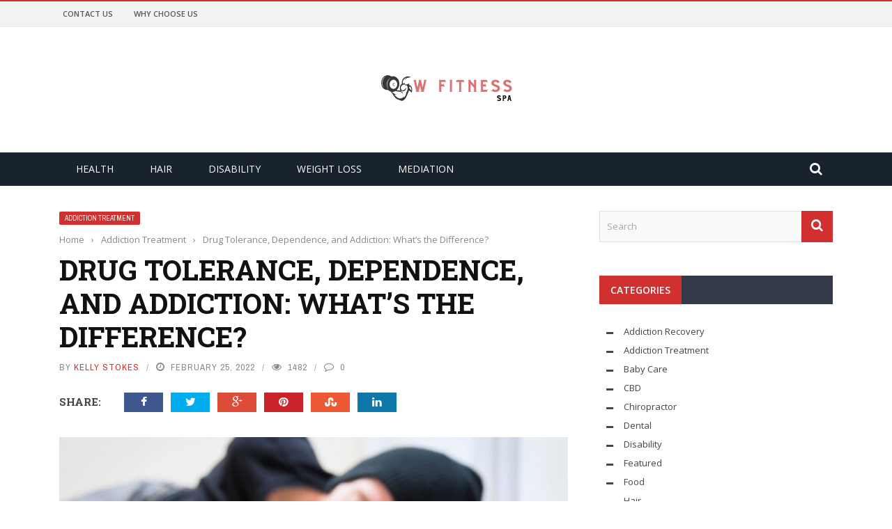

--- FILE ---
content_type: text/html; charset=UTF-8
request_url: https://www.wfitnessspa.com/drug-tolerance-dependence-and-addiction-whats-the-difference/
body_size: 22067
content:
<!DOCTYPE html>
<html lang="en-US">
<head>
	<meta charset="UTF-8" />
    
    <meta name="viewport" content="width=device-width, initial-scale=1"/>
	
		
	<link rel="pingback" href="https://www.wfitnessspa.com/xmlrpc.php">

	<meta name='robots' content='index, follow, max-image-preview:large, max-snippet:-1, max-video-preview:-1' />

	<!-- This site is optimized with the Yoast SEO plugin v26.5 - https://yoast.com/wordpress/plugins/seo/ -->
	<title>Drug Tolerance, Dependence, and Addiction: What&#039;s the Difference? - W Fitness Spa</title>
	<link rel="canonical" href="https://www.wfitnessspa.com/drug-tolerance-dependence-and-addiction-whats-the-difference/" />
	<meta property="og:locale" content="en_US" />
	<meta property="og:type" content="article" />
	<meta property="og:title" content="Drug Tolerance, Dependence, and Addiction: What&#039;s the Difference? - W Fitness Spa" />
	<meta property="og:description" content="Drug tolerance, dependence, and addiction are all terms that are often used interchangeably, but they actually have different meanings. It further can be confusing to understand the differences, but it is important to do so to get the right help if you or someone you know is struggling with drug abuse. In this article, we will discuss the differences between these three terms to better understand them. What is Drug Tolerance? Drug tolerance is the ability of the body to withstand a drug and its effects. The more often a particular drug is used, the higher your tolerance becomes. It [&hellip;]" />
	<meta property="og:url" content="https://www.wfitnessspa.com/drug-tolerance-dependence-and-addiction-whats-the-difference/" />
	<meta property="og:site_name" content="W Fitness Spa" />
	<meta property="article:published_time" content="2022-02-25T06:22:00+00:00" />
	<meta property="og:image" content="https://www.wfitnessspa.com/wp-content/uploads/2022/02/Drug-Tolerance.jpg" />
	<meta property="og:image:width" content="879" />
	<meta property="og:image:height" content="495" />
	<meta property="og:image:type" content="image/jpeg" />
	<meta name="author" content="Kelly Stokes" />
	<meta name="twitter:card" content="summary_large_image" />
	<meta name="twitter:label1" content="Written by" />
	<meta name="twitter:data1" content="Kelly Stokes" />
	<meta name="twitter:label2" content="Est. reading time" />
	<meta name="twitter:data2" content="5 minutes" />
	<script type="application/ld+json" class="yoast-schema-graph">{"@context":"https://schema.org","@graph":[{"@type":"WebPage","@id":"https://www.wfitnessspa.com/drug-tolerance-dependence-and-addiction-whats-the-difference/","url":"https://www.wfitnessspa.com/drug-tolerance-dependence-and-addiction-whats-the-difference/","name":"Drug Tolerance, Dependence, and Addiction: What's the Difference? - W Fitness Spa","isPartOf":{"@id":"https://www.wfitnessspa.com/#website"},"primaryImageOfPage":{"@id":"https://www.wfitnessspa.com/drug-tolerance-dependence-and-addiction-whats-the-difference/#primaryimage"},"image":{"@id":"https://www.wfitnessspa.com/drug-tolerance-dependence-and-addiction-whats-the-difference/#primaryimage"},"thumbnailUrl":"https://www.wfitnessspa.com/wp-content/uploads/2022/02/Drug-Tolerance.jpg","datePublished":"2022-02-25T06:22:00+00:00","author":{"@id":"https://www.wfitnessspa.com/#/schema/person/dde6b03dd8df3aae58dd30afe3d62d25"},"breadcrumb":{"@id":"https://www.wfitnessspa.com/drug-tolerance-dependence-and-addiction-whats-the-difference/#breadcrumb"},"inLanguage":"en-US","potentialAction":[{"@type":"ReadAction","target":["https://www.wfitnessspa.com/drug-tolerance-dependence-and-addiction-whats-the-difference/"]}]},{"@type":"ImageObject","inLanguage":"en-US","@id":"https://www.wfitnessspa.com/drug-tolerance-dependence-and-addiction-whats-the-difference/#primaryimage","url":"https://www.wfitnessspa.com/wp-content/uploads/2022/02/Drug-Tolerance.jpg","contentUrl":"https://www.wfitnessspa.com/wp-content/uploads/2022/02/Drug-Tolerance.jpg","width":879,"height":495,"caption":"Drug Tolerance"},{"@type":"BreadcrumbList","@id":"https://www.wfitnessspa.com/drug-tolerance-dependence-and-addiction-whats-the-difference/#breadcrumb","itemListElement":[{"@type":"ListItem","position":1,"name":"Home","item":"https://www.wfitnessspa.com/"},{"@type":"ListItem","position":2,"name":"Drug Tolerance, Dependence, and Addiction: What&#8217;s the Difference?"}]},{"@type":"WebSite","@id":"https://www.wfitnessspa.com/#website","url":"https://www.wfitnessspa.com/","name":"W Fitness Spa","description":"Health Blog","potentialAction":[{"@type":"SearchAction","target":{"@type":"EntryPoint","urlTemplate":"https://www.wfitnessspa.com/?s={search_term_string}"},"query-input":{"@type":"PropertyValueSpecification","valueRequired":true,"valueName":"search_term_string"}}],"inLanguage":"en-US"},{"@type":"Person","@id":"https://www.wfitnessspa.com/#/schema/person/dde6b03dd8df3aae58dd30afe3d62d25","name":"Kelly Stokes","image":{"@type":"ImageObject","inLanguage":"en-US","@id":"https://www.wfitnessspa.com/#/schema/person/image/","url":"https://secure.gravatar.com/avatar/aa711eed296d0969dd4971cf6fde0d5c79c9b2bf4327741fde92fb3dba7075ae?s=96&d=mm&r=g","contentUrl":"https://secure.gravatar.com/avatar/aa711eed296d0969dd4971cf6fde0d5c79c9b2bf4327741fde92fb3dba7075ae?s=96&d=mm&r=g","caption":"Kelly Stokes"},"url":"https://www.wfitnessspa.com/author/kelly-stokes/"}]}</script>
	<!-- / Yoast SEO plugin. -->


<link rel='dns-prefetch' href='//code.jquery.com' />
<link rel='dns-prefetch' href='//fonts.googleapis.com' />
<link rel='preconnect' href='https://fonts.gstatic.com' crossorigin />
<link rel="alternate" type="application/rss+xml" title="W Fitness Spa &raquo; Feed" href="https://www.wfitnessspa.com/feed/" />
<link rel="alternate" type="application/rss+xml" title="W Fitness Spa &raquo; Comments Feed" href="https://www.wfitnessspa.com/comments/feed/" />
<link rel="alternate" title="oEmbed (JSON)" type="application/json+oembed" href="https://www.wfitnessspa.com/wp-json/oembed/1.0/embed?url=https%3A%2F%2Fwww.wfitnessspa.com%2Fdrug-tolerance-dependence-and-addiction-whats-the-difference%2F" />
<link rel="alternate" title="oEmbed (XML)" type="text/xml+oembed" href="https://www.wfitnessspa.com/wp-json/oembed/1.0/embed?url=https%3A%2F%2Fwww.wfitnessspa.com%2Fdrug-tolerance-dependence-and-addiction-whats-the-difference%2F&#038;format=xml" />
<style id='wp-img-auto-sizes-contain-inline-css' type='text/css'>
img:is([sizes=auto i],[sizes^="auto," i]){contain-intrinsic-size:3000px 1500px}
/*# sourceURL=wp-img-auto-sizes-contain-inline-css */
</style>
<style id='wp-emoji-styles-inline-css' type='text/css'>

	img.wp-smiley, img.emoji {
		display: inline !important;
		border: none !important;
		box-shadow: none !important;
		height: 1em !important;
		width: 1em !important;
		margin: 0 0.07em !important;
		vertical-align: -0.1em !important;
		background: none !important;
		padding: 0 !important;
	}
/*# sourceURL=wp-emoji-styles-inline-css */
</style>
<style id='wp-block-library-inline-css' type='text/css'>
:root{--wp-block-synced-color:#7a00df;--wp-block-synced-color--rgb:122,0,223;--wp-bound-block-color:var(--wp-block-synced-color);--wp-editor-canvas-background:#ddd;--wp-admin-theme-color:#007cba;--wp-admin-theme-color--rgb:0,124,186;--wp-admin-theme-color-darker-10:#006ba1;--wp-admin-theme-color-darker-10--rgb:0,107,160.5;--wp-admin-theme-color-darker-20:#005a87;--wp-admin-theme-color-darker-20--rgb:0,90,135;--wp-admin-border-width-focus:2px}@media (min-resolution:192dpi){:root{--wp-admin-border-width-focus:1.5px}}.wp-element-button{cursor:pointer}:root .has-very-light-gray-background-color{background-color:#eee}:root .has-very-dark-gray-background-color{background-color:#313131}:root .has-very-light-gray-color{color:#eee}:root .has-very-dark-gray-color{color:#313131}:root .has-vivid-green-cyan-to-vivid-cyan-blue-gradient-background{background:linear-gradient(135deg,#00d084,#0693e3)}:root .has-purple-crush-gradient-background{background:linear-gradient(135deg,#34e2e4,#4721fb 50%,#ab1dfe)}:root .has-hazy-dawn-gradient-background{background:linear-gradient(135deg,#faaca8,#dad0ec)}:root .has-subdued-olive-gradient-background{background:linear-gradient(135deg,#fafae1,#67a671)}:root .has-atomic-cream-gradient-background{background:linear-gradient(135deg,#fdd79a,#004a59)}:root .has-nightshade-gradient-background{background:linear-gradient(135deg,#330968,#31cdcf)}:root .has-midnight-gradient-background{background:linear-gradient(135deg,#020381,#2874fc)}:root{--wp--preset--font-size--normal:16px;--wp--preset--font-size--huge:42px}.has-regular-font-size{font-size:1em}.has-larger-font-size{font-size:2.625em}.has-normal-font-size{font-size:var(--wp--preset--font-size--normal)}.has-huge-font-size{font-size:var(--wp--preset--font-size--huge)}.has-text-align-center{text-align:center}.has-text-align-left{text-align:left}.has-text-align-right{text-align:right}.has-fit-text{white-space:nowrap!important}#end-resizable-editor-section{display:none}.aligncenter{clear:both}.items-justified-left{justify-content:flex-start}.items-justified-center{justify-content:center}.items-justified-right{justify-content:flex-end}.items-justified-space-between{justify-content:space-between}.screen-reader-text{border:0;clip-path:inset(50%);height:1px;margin:-1px;overflow:hidden;padding:0;position:absolute;width:1px;word-wrap:normal!important}.screen-reader-text:focus{background-color:#ddd;clip-path:none;color:#444;display:block;font-size:1em;height:auto;left:5px;line-height:normal;padding:15px 23px 14px;text-decoration:none;top:5px;width:auto;z-index:100000}html :where(.has-border-color){border-style:solid}html :where([style*=border-top-color]){border-top-style:solid}html :where([style*=border-right-color]){border-right-style:solid}html :where([style*=border-bottom-color]){border-bottom-style:solid}html :where([style*=border-left-color]){border-left-style:solid}html :where([style*=border-width]){border-style:solid}html :where([style*=border-top-width]){border-top-style:solid}html :where([style*=border-right-width]){border-right-style:solid}html :where([style*=border-bottom-width]){border-bottom-style:solid}html :where([style*=border-left-width]){border-left-style:solid}html :where(img[class*=wp-image-]){height:auto;max-width:100%}:where(figure){margin:0 0 1em}html :where(.is-position-sticky){--wp-admin--admin-bar--position-offset:var(--wp-admin--admin-bar--height,0px)}@media screen and (max-width:600px){html :where(.is-position-sticky){--wp-admin--admin-bar--position-offset:0px}}

/*# sourceURL=wp-block-library-inline-css */
</style><style id='wp-block-heading-inline-css' type='text/css'>
h1:where(.wp-block-heading).has-background,h2:where(.wp-block-heading).has-background,h3:where(.wp-block-heading).has-background,h4:where(.wp-block-heading).has-background,h5:where(.wp-block-heading).has-background,h6:where(.wp-block-heading).has-background{padding:1.25em 2.375em}h1.has-text-align-left[style*=writing-mode]:where([style*=vertical-lr]),h1.has-text-align-right[style*=writing-mode]:where([style*=vertical-rl]),h2.has-text-align-left[style*=writing-mode]:where([style*=vertical-lr]),h2.has-text-align-right[style*=writing-mode]:where([style*=vertical-rl]),h3.has-text-align-left[style*=writing-mode]:where([style*=vertical-lr]),h3.has-text-align-right[style*=writing-mode]:where([style*=vertical-rl]),h4.has-text-align-left[style*=writing-mode]:where([style*=vertical-lr]),h4.has-text-align-right[style*=writing-mode]:where([style*=vertical-rl]),h5.has-text-align-left[style*=writing-mode]:where([style*=vertical-lr]),h5.has-text-align-right[style*=writing-mode]:where([style*=vertical-rl]),h6.has-text-align-left[style*=writing-mode]:where([style*=vertical-lr]),h6.has-text-align-right[style*=writing-mode]:where([style*=vertical-rl]){rotate:180deg}
/*# sourceURL=https://www.wfitnessspa.com/wp-includes/blocks/heading/style.min.css */
</style>
<style id='wp-block-paragraph-inline-css' type='text/css'>
.is-small-text{font-size:.875em}.is-regular-text{font-size:1em}.is-large-text{font-size:2.25em}.is-larger-text{font-size:3em}.has-drop-cap:not(:focus):first-letter{float:left;font-size:8.4em;font-style:normal;font-weight:100;line-height:.68;margin:.05em .1em 0 0;text-transform:uppercase}body.rtl .has-drop-cap:not(:focus):first-letter{float:none;margin-left:.1em}p.has-drop-cap.has-background{overflow:hidden}:root :where(p.has-background){padding:1.25em 2.375em}:where(p.has-text-color:not(.has-link-color)) a{color:inherit}p.has-text-align-left[style*="writing-mode:vertical-lr"],p.has-text-align-right[style*="writing-mode:vertical-rl"]{rotate:180deg}
/*# sourceURL=https://www.wfitnessspa.com/wp-includes/blocks/paragraph/style.min.css */
</style>
<style id='wp-block-table-inline-css' type='text/css'>
.wp-block-table{overflow-x:auto}.wp-block-table table{border-collapse:collapse;width:100%}.wp-block-table thead{border-bottom:3px solid}.wp-block-table tfoot{border-top:3px solid}.wp-block-table td,.wp-block-table th{border:1px solid;padding:.5em}.wp-block-table .has-fixed-layout{table-layout:fixed;width:100%}.wp-block-table .has-fixed-layout td,.wp-block-table .has-fixed-layout th{word-break:break-word}.wp-block-table.aligncenter,.wp-block-table.alignleft,.wp-block-table.alignright{display:table;width:auto}.wp-block-table.aligncenter td,.wp-block-table.aligncenter th,.wp-block-table.alignleft td,.wp-block-table.alignleft th,.wp-block-table.alignright td,.wp-block-table.alignright th{word-break:break-word}.wp-block-table .has-subtle-light-gray-background-color{background-color:#f3f4f5}.wp-block-table .has-subtle-pale-green-background-color{background-color:#e9fbe5}.wp-block-table .has-subtle-pale-blue-background-color{background-color:#e7f5fe}.wp-block-table .has-subtle-pale-pink-background-color{background-color:#fcf0ef}.wp-block-table.is-style-stripes{background-color:initial;border-collapse:inherit;border-spacing:0}.wp-block-table.is-style-stripes tbody tr:nth-child(odd){background-color:#f0f0f0}.wp-block-table.is-style-stripes.has-subtle-light-gray-background-color tbody tr:nth-child(odd){background-color:#f3f4f5}.wp-block-table.is-style-stripes.has-subtle-pale-green-background-color tbody tr:nth-child(odd){background-color:#e9fbe5}.wp-block-table.is-style-stripes.has-subtle-pale-blue-background-color tbody tr:nth-child(odd){background-color:#e7f5fe}.wp-block-table.is-style-stripes.has-subtle-pale-pink-background-color tbody tr:nth-child(odd){background-color:#fcf0ef}.wp-block-table.is-style-stripes td,.wp-block-table.is-style-stripes th{border-color:#0000}.wp-block-table.is-style-stripes{border-bottom:1px solid #f0f0f0}.wp-block-table .has-border-color td,.wp-block-table .has-border-color th,.wp-block-table .has-border-color tr,.wp-block-table .has-border-color>*{border-color:inherit}.wp-block-table table[style*=border-top-color] tr:first-child,.wp-block-table table[style*=border-top-color] tr:first-child td,.wp-block-table table[style*=border-top-color] tr:first-child th,.wp-block-table table[style*=border-top-color]>*,.wp-block-table table[style*=border-top-color]>* td,.wp-block-table table[style*=border-top-color]>* th{border-top-color:inherit}.wp-block-table table[style*=border-top-color] tr:not(:first-child){border-top-color:initial}.wp-block-table table[style*=border-right-color] td:last-child,.wp-block-table table[style*=border-right-color] th,.wp-block-table table[style*=border-right-color] tr,.wp-block-table table[style*=border-right-color]>*{border-right-color:inherit}.wp-block-table table[style*=border-bottom-color] tr:last-child,.wp-block-table table[style*=border-bottom-color] tr:last-child td,.wp-block-table table[style*=border-bottom-color] tr:last-child th,.wp-block-table table[style*=border-bottom-color]>*,.wp-block-table table[style*=border-bottom-color]>* td,.wp-block-table table[style*=border-bottom-color]>* th{border-bottom-color:inherit}.wp-block-table table[style*=border-bottom-color] tr:not(:last-child){border-bottom-color:initial}.wp-block-table table[style*=border-left-color] td:first-child,.wp-block-table table[style*=border-left-color] th,.wp-block-table table[style*=border-left-color] tr,.wp-block-table table[style*=border-left-color]>*{border-left-color:inherit}.wp-block-table table[style*=border-style] td,.wp-block-table table[style*=border-style] th,.wp-block-table table[style*=border-style] tr,.wp-block-table table[style*=border-style]>*{border-style:inherit}.wp-block-table table[style*=border-width] td,.wp-block-table table[style*=border-width] th,.wp-block-table table[style*=border-width] tr,.wp-block-table table[style*=border-width]>*{border-style:inherit;border-width:inherit}
/*# sourceURL=https://www.wfitnessspa.com/wp-includes/blocks/table/style.min.css */
</style>
<style id='global-styles-inline-css' type='text/css'>
:root{--wp--preset--aspect-ratio--square: 1;--wp--preset--aspect-ratio--4-3: 4/3;--wp--preset--aspect-ratio--3-4: 3/4;--wp--preset--aspect-ratio--3-2: 3/2;--wp--preset--aspect-ratio--2-3: 2/3;--wp--preset--aspect-ratio--16-9: 16/9;--wp--preset--aspect-ratio--9-16: 9/16;--wp--preset--color--black: #000000;--wp--preset--color--cyan-bluish-gray: #abb8c3;--wp--preset--color--white: #ffffff;--wp--preset--color--pale-pink: #f78da7;--wp--preset--color--vivid-red: #cf2e2e;--wp--preset--color--luminous-vivid-orange: #ff6900;--wp--preset--color--luminous-vivid-amber: #fcb900;--wp--preset--color--light-green-cyan: #7bdcb5;--wp--preset--color--vivid-green-cyan: #00d084;--wp--preset--color--pale-cyan-blue: #8ed1fc;--wp--preset--color--vivid-cyan-blue: #0693e3;--wp--preset--color--vivid-purple: #9b51e0;--wp--preset--gradient--vivid-cyan-blue-to-vivid-purple: linear-gradient(135deg,rgb(6,147,227) 0%,rgb(155,81,224) 100%);--wp--preset--gradient--light-green-cyan-to-vivid-green-cyan: linear-gradient(135deg,rgb(122,220,180) 0%,rgb(0,208,130) 100%);--wp--preset--gradient--luminous-vivid-amber-to-luminous-vivid-orange: linear-gradient(135deg,rgb(252,185,0) 0%,rgb(255,105,0) 100%);--wp--preset--gradient--luminous-vivid-orange-to-vivid-red: linear-gradient(135deg,rgb(255,105,0) 0%,rgb(207,46,46) 100%);--wp--preset--gradient--very-light-gray-to-cyan-bluish-gray: linear-gradient(135deg,rgb(238,238,238) 0%,rgb(169,184,195) 100%);--wp--preset--gradient--cool-to-warm-spectrum: linear-gradient(135deg,rgb(74,234,220) 0%,rgb(151,120,209) 20%,rgb(207,42,186) 40%,rgb(238,44,130) 60%,rgb(251,105,98) 80%,rgb(254,248,76) 100%);--wp--preset--gradient--blush-light-purple: linear-gradient(135deg,rgb(255,206,236) 0%,rgb(152,150,240) 100%);--wp--preset--gradient--blush-bordeaux: linear-gradient(135deg,rgb(254,205,165) 0%,rgb(254,45,45) 50%,rgb(107,0,62) 100%);--wp--preset--gradient--luminous-dusk: linear-gradient(135deg,rgb(255,203,112) 0%,rgb(199,81,192) 50%,rgb(65,88,208) 100%);--wp--preset--gradient--pale-ocean: linear-gradient(135deg,rgb(255,245,203) 0%,rgb(182,227,212) 50%,rgb(51,167,181) 100%);--wp--preset--gradient--electric-grass: linear-gradient(135deg,rgb(202,248,128) 0%,rgb(113,206,126) 100%);--wp--preset--gradient--midnight: linear-gradient(135deg,rgb(2,3,129) 0%,rgb(40,116,252) 100%);--wp--preset--font-size--small: 13px;--wp--preset--font-size--medium: 20px;--wp--preset--font-size--large: 36px;--wp--preset--font-size--x-large: 42px;--wp--preset--spacing--20: 0.44rem;--wp--preset--spacing--30: 0.67rem;--wp--preset--spacing--40: 1rem;--wp--preset--spacing--50: 1.5rem;--wp--preset--spacing--60: 2.25rem;--wp--preset--spacing--70: 3.38rem;--wp--preset--spacing--80: 5.06rem;--wp--preset--shadow--natural: 6px 6px 9px rgba(0, 0, 0, 0.2);--wp--preset--shadow--deep: 12px 12px 50px rgba(0, 0, 0, 0.4);--wp--preset--shadow--sharp: 6px 6px 0px rgba(0, 0, 0, 0.2);--wp--preset--shadow--outlined: 6px 6px 0px -3px rgb(255, 255, 255), 6px 6px rgb(0, 0, 0);--wp--preset--shadow--crisp: 6px 6px 0px rgb(0, 0, 0);}:where(.is-layout-flex){gap: 0.5em;}:where(.is-layout-grid){gap: 0.5em;}body .is-layout-flex{display: flex;}.is-layout-flex{flex-wrap: wrap;align-items: center;}.is-layout-flex > :is(*, div){margin: 0;}body .is-layout-grid{display: grid;}.is-layout-grid > :is(*, div){margin: 0;}:where(.wp-block-columns.is-layout-flex){gap: 2em;}:where(.wp-block-columns.is-layout-grid){gap: 2em;}:where(.wp-block-post-template.is-layout-flex){gap: 1.25em;}:where(.wp-block-post-template.is-layout-grid){gap: 1.25em;}.has-black-color{color: var(--wp--preset--color--black) !important;}.has-cyan-bluish-gray-color{color: var(--wp--preset--color--cyan-bluish-gray) !important;}.has-white-color{color: var(--wp--preset--color--white) !important;}.has-pale-pink-color{color: var(--wp--preset--color--pale-pink) !important;}.has-vivid-red-color{color: var(--wp--preset--color--vivid-red) !important;}.has-luminous-vivid-orange-color{color: var(--wp--preset--color--luminous-vivid-orange) !important;}.has-luminous-vivid-amber-color{color: var(--wp--preset--color--luminous-vivid-amber) !important;}.has-light-green-cyan-color{color: var(--wp--preset--color--light-green-cyan) !important;}.has-vivid-green-cyan-color{color: var(--wp--preset--color--vivid-green-cyan) !important;}.has-pale-cyan-blue-color{color: var(--wp--preset--color--pale-cyan-blue) !important;}.has-vivid-cyan-blue-color{color: var(--wp--preset--color--vivid-cyan-blue) !important;}.has-vivid-purple-color{color: var(--wp--preset--color--vivid-purple) !important;}.has-black-background-color{background-color: var(--wp--preset--color--black) !important;}.has-cyan-bluish-gray-background-color{background-color: var(--wp--preset--color--cyan-bluish-gray) !important;}.has-white-background-color{background-color: var(--wp--preset--color--white) !important;}.has-pale-pink-background-color{background-color: var(--wp--preset--color--pale-pink) !important;}.has-vivid-red-background-color{background-color: var(--wp--preset--color--vivid-red) !important;}.has-luminous-vivid-orange-background-color{background-color: var(--wp--preset--color--luminous-vivid-orange) !important;}.has-luminous-vivid-amber-background-color{background-color: var(--wp--preset--color--luminous-vivid-amber) !important;}.has-light-green-cyan-background-color{background-color: var(--wp--preset--color--light-green-cyan) !important;}.has-vivid-green-cyan-background-color{background-color: var(--wp--preset--color--vivid-green-cyan) !important;}.has-pale-cyan-blue-background-color{background-color: var(--wp--preset--color--pale-cyan-blue) !important;}.has-vivid-cyan-blue-background-color{background-color: var(--wp--preset--color--vivid-cyan-blue) !important;}.has-vivid-purple-background-color{background-color: var(--wp--preset--color--vivid-purple) !important;}.has-black-border-color{border-color: var(--wp--preset--color--black) !important;}.has-cyan-bluish-gray-border-color{border-color: var(--wp--preset--color--cyan-bluish-gray) !important;}.has-white-border-color{border-color: var(--wp--preset--color--white) !important;}.has-pale-pink-border-color{border-color: var(--wp--preset--color--pale-pink) !important;}.has-vivid-red-border-color{border-color: var(--wp--preset--color--vivid-red) !important;}.has-luminous-vivid-orange-border-color{border-color: var(--wp--preset--color--luminous-vivid-orange) !important;}.has-luminous-vivid-amber-border-color{border-color: var(--wp--preset--color--luminous-vivid-amber) !important;}.has-light-green-cyan-border-color{border-color: var(--wp--preset--color--light-green-cyan) !important;}.has-vivid-green-cyan-border-color{border-color: var(--wp--preset--color--vivid-green-cyan) !important;}.has-pale-cyan-blue-border-color{border-color: var(--wp--preset--color--pale-cyan-blue) !important;}.has-vivid-cyan-blue-border-color{border-color: var(--wp--preset--color--vivid-cyan-blue) !important;}.has-vivid-purple-border-color{border-color: var(--wp--preset--color--vivid-purple) !important;}.has-vivid-cyan-blue-to-vivid-purple-gradient-background{background: var(--wp--preset--gradient--vivid-cyan-blue-to-vivid-purple) !important;}.has-light-green-cyan-to-vivid-green-cyan-gradient-background{background: var(--wp--preset--gradient--light-green-cyan-to-vivid-green-cyan) !important;}.has-luminous-vivid-amber-to-luminous-vivid-orange-gradient-background{background: var(--wp--preset--gradient--luminous-vivid-amber-to-luminous-vivid-orange) !important;}.has-luminous-vivid-orange-to-vivid-red-gradient-background{background: var(--wp--preset--gradient--luminous-vivid-orange-to-vivid-red) !important;}.has-very-light-gray-to-cyan-bluish-gray-gradient-background{background: var(--wp--preset--gradient--very-light-gray-to-cyan-bluish-gray) !important;}.has-cool-to-warm-spectrum-gradient-background{background: var(--wp--preset--gradient--cool-to-warm-spectrum) !important;}.has-blush-light-purple-gradient-background{background: var(--wp--preset--gradient--blush-light-purple) !important;}.has-blush-bordeaux-gradient-background{background: var(--wp--preset--gradient--blush-bordeaux) !important;}.has-luminous-dusk-gradient-background{background: var(--wp--preset--gradient--luminous-dusk) !important;}.has-pale-ocean-gradient-background{background: var(--wp--preset--gradient--pale-ocean) !important;}.has-electric-grass-gradient-background{background: var(--wp--preset--gradient--electric-grass) !important;}.has-midnight-gradient-background{background: var(--wp--preset--gradient--midnight) !important;}.has-small-font-size{font-size: var(--wp--preset--font-size--small) !important;}.has-medium-font-size{font-size: var(--wp--preset--font-size--medium) !important;}.has-large-font-size{font-size: var(--wp--preset--font-size--large) !important;}.has-x-large-font-size{font-size: var(--wp--preset--font-size--x-large) !important;}
/*# sourceURL=global-styles-inline-css */
</style>

<style id='classic-theme-styles-inline-css' type='text/css'>
/*! This file is auto-generated */
.wp-block-button__link{color:#fff;background-color:#32373c;border-radius:9999px;box-shadow:none;text-decoration:none;padding:calc(.667em + 2px) calc(1.333em + 2px);font-size:1.125em}.wp-block-file__button{background:#32373c;color:#fff;text-decoration:none}
/*# sourceURL=/wp-includes/css/classic-themes.min.css */
</style>
<link rel='stylesheet' id='contact-form-7-css' href='https://www.wfitnessspa.com/wp-content/plugins/contact-form-7/includes/css/styles.css?ver=6.1.4' type='text/css' media='all' />
<link rel='stylesheet' id='bkswcss-css' href='https://www.wfitnessspa.com/wp-content/plugins/short-code/css/shortcode.css?ver=6.9' type='text/css' media='all' />
<link rel='stylesheet' id='jquery-core-css-css' href='https://code.jquery.com/ui/1.11.4/themes/smoothness/jquery-ui.css?ver=6.9' type='text/css' media='all' />
<link rel='stylesheet' id='bootstrap-css-css' href='https://www.wfitnessspa.com/wp-content/themes/gloria/framework/bootstrap/css/bootstrap.css?ver=6.9' type='text/css' media='all' />
<link rel='stylesheet' id='fa-css' href='https://www.wfitnessspa.com/wp-content/themes/gloria/css/fonts/awesome-fonts/css/font-awesome.min.css?ver=6.9' type='text/css' media='all' />
<link rel='stylesheet' id='gloria-theme-plugins-css' href='https://www.wfitnessspa.com/wp-content/themes/gloria/css/theme_plugins.css?ver=6.9' type='text/css' media='all' />
<link rel='stylesheet' id='gloria-style-css' href='https://www.wfitnessspa.com/wp-content/themes/gloria/css/bkstyle.css?ver=6.9' type='text/css' media='all' />
<link rel='stylesheet' id='gloria-responsive-css' href='https://www.wfitnessspa.com/wp-content/themes/gloria/css/responsive.css?ver=6.9' type='text/css' media='all' />
<link rel='stylesheet' id='gloria-wpstyle-css' href='https://www.wfitnessspa.com/wp-content/themes/gloria/style.css?ver=6.9' type='text/css' media='all' />
<link rel="preload" as="style" href="https://fonts.googleapis.com/css?family=Open%20Sans:300,400,500,600,700,800,300italic,400italic,500italic,600italic,700italic,800italic%7CArchivo%20Narrow:400,500,600,700,400italic,500italic,600italic,700italic%7CRoboto%20Slab:100,200,300,400,500,600,700,800,900&#038;display=swap&#038;ver=1732168184" /><link rel="stylesheet" href="https://fonts.googleapis.com/css?family=Open%20Sans:300,400,500,600,700,800,300italic,400italic,500italic,600italic,700italic,800italic%7CArchivo%20Narrow:400,500,600,700,400italic,500italic,600italic,700italic%7CRoboto%20Slab:100,200,300,400,500,600,700,800,900&#038;display=swap&#038;ver=1732168184" media="print" onload="this.media='all'"><noscript><link rel="stylesheet" href="https://fonts.googleapis.com/css?family=Open%20Sans:300,400,500,600,700,800,300italic,400italic,500italic,600italic,700italic,800italic%7CArchivo%20Narrow:400,500,600,700,400italic,500italic,600italic,700italic%7CRoboto%20Slab:100,200,300,400,500,600,700,800,900&#038;display=swap&#038;ver=1732168184" /></noscript><script type="text/javascript" src="https://www.wfitnessspa.com/wp-includes/js/jquery/jquery.min.js?ver=3.7.1" id="jquery-core-js"></script>
<script type="text/javascript" src="https://www.wfitnessspa.com/wp-includes/js/jquery/jquery-migrate.min.js?ver=3.4.1" id="jquery-migrate-js"></script>
<script type="text/javascript" src="https://code.jquery.com/ui/1.11.4/jquery-ui.js?ver=1" id="ui-core-js-js"></script>
<link rel="https://api.w.org/" href="https://www.wfitnessspa.com/wp-json/" /><link rel="alternate" title="JSON" type="application/json" href="https://www.wfitnessspa.com/wp-json/wp/v2/posts/376" /><link rel="EditURI" type="application/rsd+xml" title="RSD" href="https://www.wfitnessspa.com/xmlrpc.php?rsd" />
<meta name="generator" content="WordPress 6.9" />
<link rel='shortlink' href='https://www.wfitnessspa.com/?p=376' />
<meta name="generator" content="Redux 4.5.9" />        <script type="text/javascript">
            var ajaxurl = 'https://www.wfitnessspa.com/wp-admin/admin-ajax.php';
        </script>
        
    <style type='text/css' media="all">
                ::selection {color: #FFF; background: #D13030}
        ::-webkit-selection {color: #FFF; background: #D13030}
         
             p > a, .article-content p a, .article-content p a:visited, .article-content p a:focus, .article-content li a, .article-content li a:visited, 
             .article-content li a:focus, .content_out.small-post .meta .post-category a, .ticker-title, #top-menu>ul>li:hover, 
             #top-menu>ul>li .sub-menu li:hover, .content_in .meta > div.post-category a,
            .meta .post-category a, .top-nav .bk-links-modal:hover, .bk-lwa-profile .bk-user-data > div:hover,
            .s-post-header .meta > .post-category a, .breadcrumbs .location,
            .error-number h4, .redirect-home,
            .bk-author-box .author-info .bk-author-page-contact a:hover, .bk-blog-content .meta .post-category a, .widget-social-counter ul li .social-icon,
            #pagination .page-numbers, .post-page-links a, .single-page .icon-play:hover, .bk-author-box .author-info h3,
            #wp-calendar tbody td a, #wp-calendar tfoot #prev, .widget-feedburner > h3, 
            a.bk_u_login:hover, a.bk_u_logout:hover, .widget-feedburner .feedburner-inner > h3,
            .meta .post-author a, .content_out.small-post .post-category a, .widget-tabs .cm-header .author-name, blockquote, blockquote:before, 
            /* Title hover */
            .bk-main-feature-inner .bk-small-group .title:hover, .row-type h4:hover, .content_out.small-post h4:hover, 
            .widget-tabs .author-comment-wrap h4:hover, .widget_comment .post-title:hover, .classic-blog-type .post-c-wrap .title:hover, 
            .module-large-blog .post-c-wrap h4:hover, .widget_reviews_tabs .post-list h4:hover, .module-tiny-row .post-c-wrap h4:hover, .pros-cons-title, 
            .article-content p a:hover, .article-content p a:visited, .article-content p a:focus, .s-post-nav .nav-btn h3:hover,
            .widget_recent_entries a:hover, .widget_archive a:hover, .widget_categories a:hover, .widget_meta a:hover, .widget_pages a:hover, .widget_recent_comments a:hover, .widget_nav_menu > div a:hover,
            .widget_rss li a:hover, .widget.timeline-posts li a:hover, .widget.timeline-posts li a:hover .post-date, 
            .bk-header-2 .header-social .social-icon a:hover, .bk-header-90 .header-social .social-icon a:hover,
            /*** Woocommerce ***/
            .woocommerce-page .star-rating span, .woocommerce-page p.stars a, .woocommerce-page div.product form.cart table td .reset_variations:hover,
            .bk_small_cart .widget_shopping_cart .cart_list a:hover,
            /*** BBPRESS ***/
            #subscription-toggle, #subscription-toggle:hover, #bbpress-forums li > a:hover,
            .widget_recent_topics .details .comment-author a, .bbp-author-name, .bbp-author-name:hover, .bbp-author-name:visited, 
            .widget_latest_replies .details .comment-author, .widget_recent_topics .details .post-title:hover, .widget_display_views ul li a:hover, .widget_display_topics ul li a:hover, 
            .widget_display_replies ul li a:hover, .widget_display_forums ul li a:hover, 
            .widget_latest_replies .details h4:hover, .comment-navigation a:hover
            {color: #D13030}
            
            .widget_tag_cloud .tagcloud a:hover,
            #comment-submit:hover, .main-nav, 
            #pagination .page-numbers, .post-page-links a, .post-page-links > span, .widget_latest_comments .flex-direction-nav li a:hover,
            #mobile-inner-header, input[type="submit"]:hover, #pagination .page-numbers, .post-page-links a, .post-page-links > span, .bk-login-modal, .lwa-register.lwa-register-default,
            .button:hover, .bk-back-login:hover, .footer .widget-title h3, .footer .widget-tab-titles li.active h3,
            #mobile-inner-header, .readmore a:hover, .loadmore span.ajaxtext:hover, .result-msg a:hover, .top-bar, .widget.timeline-posts li a:hover .meta:before,
            .button:hover, .woocommerce-page input.button.alt:hover, .woocommerce-page input.button:hover, .woocommerce-page div.product form.cart .button:hover,
            .woocommerce-page .woocommerce-message .button:hover, .woocommerce-page a.button:hover, .woocommerce-cart .wc-proceed-to-checkout a.checkout-button:hover,
            .bk_small_cart .woocommerce.widget_shopping_cart .buttons a:hover, .recommend-box h3:after
            {border-color: #D13030;}

            .flex-direction-nav li a:hover, #back-top, .module-fw-slider .flex-control-nav li a.flex-active, .related-box h3 a.active,
            .footer .cm-flex .flex-control-paging li a.flex-active, .main-nav #main-menu .menu > li:hover, #main-menu > ul > li.current-menu-item,
            .module-title h2, .page-title h2, .row-type .post-category a, .bk-small-group .post-category a, .module-grid-carousel .bk-carousel-wrap .item-child .post-category a,
            .bk-review-box .bk-overlay span, .bk-score-box, .share-total, #pagination .page-numbers.current, .post-page-links > span, .widget_latest_comments .flex-direction-nav li a:hover,
            .searchform-wrap .search-icon, .module-square-grid .content_in_wrapper, .module-large-blog .post-category a, .result-msg a:hover,
            .readmore a:hover, .module-fw-slider .post-c-wrap .post-category a, .rating-wrap, .inner-cell .innerwrap .post-category a, .module-carousel .post-c-wrap .post-category a, 
            .widget_slider .post-category a, .module-square-grid .post-c-wrap .post-category a, .module-grid .post-c-wrap .post-category a,.module-title .bk-tabs.active a, .classic-blog-type .post-category a, .sidebar-wrap .widget-title h3, .widget-tab-titles li.active h3, 
            .module-fw-slider .post-c-wrap .readmore a:hover, .loadmore span.ajaxtext:hover, .widget_tag_cloud .tagcloud a:hover, .widget.timeline-posts li a:hover .meta:before,
            .s-tags a:hover, .singletop .post-category a, .mCSB_scrollTools .mCSB_dragger .mCSB_dragger_bar, .mCSB_scrollTools .mCSB_dragger:hover .mCSB_dragger_bar, 
            .mCSB_scrollTools .mCSB_dragger:active .mCSB_dragger_bar, .mCSB_scrollTools .mCSB_dragger.mCSB_dragger_onDrag .mCSB_dragger_bar, .widget-postlist .large-post .post-category a,
            input[type="submit"]:hover, .widget-feedburner .feedburner-subscribe:hover button, .bk-back-login:hover, #comment-submit:hover,
            .bk-header-slider .post-c-wrap .readmore a,
            /** Woocommerce **/
            .woocommerce span.onsale, .woocommerce-page span.onsale, .button:hover, .woocommerce-page input.button.alt:hover, .woocommerce-page input.button:hover, .woocommerce-page div.product form.cart .button:hover,
            .woocommerce-page .woocommerce-message .button:hover, .woocommerce-page a.button:hover, .woocommerce-cart .wc-proceed-to-checkout a.checkout-button:hover, 
            .woocommerce-page div.product .summary .product_title span, .woocommerce-page div.product .woocommerce-tabs ul.tabs li.active, 
            .related.products > h2 span, .woocommerce-page #reviews h3 span, .upsells.products > h2 span, .cross-sells > h2 span, .woocommerce-page .cart-collaterals .cart_totals h2 span, 
            .woocommerce-page div.product .summary .product_title span, .woocommerce-page .widget_price_filter .ui-slider .ui-slider-range, 
            .woocommerce-page .widget_price_filter .ui-slider .ui-slider-handle, .product_meta .post-tags a:hover, .widget_display_stats dd strong, 
            .bk_small_cart .woocommerce.widget_shopping_cart .buttons a:hover, .bk_small_cart .cart-contents span,
            /*** BBPRESS ***/
            #bbpress-forums #bbp-search-form .search-icon, .widget_display_search .search-icon, #bbpress-forums div.bbp-topic-tags a:hover,
            div.wpforms-container-full .wpforms-form button[type=submit], div.wpforms-container-full .wpforms-form button[type=submit]:hover
            {background-color: #D13030;}
            @-webkit-keyframes rotateplane {
                0% {
                    -webkit-transform: perspective(120px) scaleX(1) scaleY(1);
                    background-color: #D13030;
                }
                25% {
                    -webkit-transform: perspective(120px) rotateY(90deg) scaleX(1) scaleY(1);
                    background-color: #D13030;
                }
                25.1% {
                    -webkit-transform: perspective(120px) rotateY(90deg) scaleX(-1) scaleY(1);
                    background-color: #333333;
                }
                50% {
                    -webkit-transform: perspective(120px) rotateY(180deg) scaleX(-1) scaleY(1);
                    background-color: #333333;
                }
                75% {
                    -webkit-transform: perspective(120px) rotateY(180deg) rotateX(90deg) scaleX(-1) scaleY(1);
                    background-color: #333333;
                }
                75.1% {
                    -webkit-transform: perspective(120px) rotateY(180deg) rotateX(90deg) scaleX(-1) scaleY(-1);
                    background-color: #D13030;
                }
                100% {
                    -webkit-transform: perspective(120px) rotateY(180deg) rotateX(180deg) scaleX(-1) scaleY(-1);
                    background-color: #D13030;
                }
            }
            @keyframes rotateplane {
                0% {
                    transform: perspective(120px) rotateX(0deg) rotateY(0deg) scaleX(1) scaleY(1);
                    -webkit-transform: perspective(120px) rotateX(0deg) rotateY(0deg) scaleX(1) scaleY(1);
                    background-color: #D13030;
                }
                25% {
                    transform: perspective(120px) rotateX(-90deg) rotateY(0deg) scaleX(1) scaleY(1);
                    -webkit-transform: perspective(120px) rotateX(0deg) rotateY(0deg) scaleX(1) scaleY(1);
                    background-color: #D13030;
                }
                25.1% {
                    transform: perspective(120px) rotateX(-90deg) rotateY(0deg) scaleX(1) scaleY(-1);
                    -webkit-transform: perspective(120px) rotateX(-90deg) rotateY(0deg) scaleX(1) scaleY(-1);
                    background-color: #333333;
                }
                50% {
                    transform: perspective(120px) rotateX(-180.1deg) rotateY(0deg) scaleX(1) scaleY(-1);
                    -webkit-transform: perspective(120px) rotateX(-180.1deg) rotateY(0deg) scaleX(1) scaleY(-1);
                    background-color: #333333;
                }
                75% {
                    transform: perspective(120px) rotateX(-180.1deg) rotateY(-90deg) scaleX(1) scaleY(-1);
                    -webkit-transform: perspective(120px) rotateX(-180.1deg) rotateY(-90deg) scaleX(1) scaleY(-1);
                    background-color: #333333;
                }
                75.1% {
                    transform: perspective(120px) rotateX(-180.1deg) rotateY(-90deg) scaleX(-1) scaleY(-1);
                    -webkit-transform: perspective(120px) rotateX(-180.1deg) rotateY(-90deg) scaleX(-1) scaleY(-1);
                    background-color: #D13030;
                }
                100% {
                    transform: perspective(120px) rotateX(-180deg) rotateY(-179.9deg) scaleX(-1) scaleY(-1);
                    -webkit-transform: perspective(120px) rotateX(-180deg) rotateY(-179.9deg) scaleX(-1) scaleY(-1);
                    background-color: #D13030;
                }
            }
            .content_out .review-score, ::-webkit-scrollbar-thumb, ::-webkit-scrollbar-thumb:window-inactive 
            {background-color: rgba(209,48,48,0.9);}
            
            .footer .cm-flex .flex-control-paging li a
            {background-color: rgba(209,48,48,0.3);}
            

                 
                .widget_most_commented .comments:after 
                {border-right-color: #333946;}
                #main-mobile-menu, .bk-dropdown-menu, .bk-sub-sub-menu, .sub-menu, .bk-mega-menu, .bk-mega-column-menu ,
                .ajax-form input, .module-title .main-title, .sidebar-wrap .widget-title, .widget_most_commented .comments,
                .related-box h3 a, .widget-tab-titles, .bk-tabs-wrapper, .widget-feedburner .feedburner-email, .widget-feedburner .feedburner-subscribe button
                {background-color: #333946;}
            
                            #page-wrap { width: auto; }
                            </style>
        <link rel="icon" href="https://www.wfitnessspa.com/wp-content/uploads/2021/07/cropped-w-fitness-spa-F-32x32.png" sizes="32x32" />
<link rel="icon" href="https://www.wfitnessspa.com/wp-content/uploads/2021/07/cropped-w-fitness-spa-F-192x192.png" sizes="192x192" />
<link rel="apple-touch-icon" href="https://www.wfitnessspa.com/wp-content/uploads/2021/07/cropped-w-fitness-spa-F-180x180.png" />
<meta name="msapplication-TileImage" content="https://www.wfitnessspa.com/wp-content/uploads/2021/07/cropped-w-fitness-spa-F-270x270.png" />
<style id="gloria_option-dynamic-css" title="dynamic-css" class="redux-options-output">#top-menu>ul>li, #top-menu>ul>li .sub-menu li, .bk_u_login, .bk_u_logout, .bk-links-modal{font-family:"Open Sans";font-weight:600;font-style:normal;}.header .logo.logo-text h1 a, .module-title h2, .page-title h2, .sidebar-wrap .widget-title h3, .widget-tab-titles h3, .main-nav #main-menu .menu > li, .main-nav #main-menu .menu > li > a, .mega-title h3, .header .logo.logo-text h1, .bk-sub-posts .post-title,
                            .comment-box .comment-author-name, .today-date, .related-box h3, .comment-box .comments-area-title h3, .comment-respond h3, .comments-area .comments-area-title h3, 
                            .bk-author-box .author-info h3, .footer .widget-title h3, .recommend-box h3, .bk-login-title, #footer-menu a, .bk-copyright, 
                            .woocommerce-page div.product .product_title, .woocommerce div.product .woocommerce-tabs ul.tabs li a, .module-title .bk-tabs,
                            .related.products > h2 span, .woocommerce-page #reviews h3 span, .upsells.products > h2 span, .cross-sells > h2 span, 
                            .woocommerce-page .cart-collaterals .cart_totals h2 span, .woocommerce-page div.product .summary .product_title span{font-family:"Open Sans";font-weight:400;font-style:normal;}.review-score, .bk-criteria-wrap > span, .rating-wrap span, .pros-cons-title{font-family:"Archivo Narrow";font-weight:700;font-style:normal;}.widget-tabs .cm-header, .widget-review-tabs ul li .bk-final-score, .widget-social-counter .counter, .widget-social-counter ul li .data .subscribe, .meta, .post-category, .widget_comment .cm-header div, .comment-box .comment-time, .share-box ul li .share-item__value,.share-box .bk-share .share-item__valuem, .share-total, .loadmore span.ajaxtext, .bk-search-content .nothing-respond, .share-sticky .total-share-wrap{font-family:"Archivo Narrow";font-weight:400;font-style:normal;}h1, h2, h3, h4, h5, #mobile-top-menu > ul > li, #mobile-menu > ul > li, .widget_display_stats dt,
                            .widget_display_views ul li a, .widget_display_topics ul li a, .widget_display_replies ul li a, 
                            .widget_display_forums ul li a, .widget_loginwithajaxwidget .bk-user-data ,.bk-share-box-top > span{font-family:"Roboto Slab";font-weight:700;font-style:normal;}body, textarea, input, p, .ticker-wrapper h4,
                            .entry-excerpt, .comment-text, .comment-author, .article-content,
                            .comments-area, .tag-list, .bk-mega-menu .bk-sub-posts .feature-post .menu-post-item .post-date, .comments-area small{font-family:"Open Sans";font-weight:400;font-style:normal;}</style></head>
<body class="wp-singular post-template-default single single-post postid-376 single-format-standard wp-theme-gloria">
        <div id="page-wrap" class= 'wide'>
        <div id="main-mobile-menu">
            <div class="block">
                <div id="mobile-inner-header">
                    <h3 class="menu-title">
                        W Fitness Spa                    </h3>
                    <div class="mobile-menu-close"><i class="fa fa-long-arrow-left"></i></div>
                </div>
                                     <div class="top-menu">
                        <h3 class="menu-location-title">
                            Top Menu                        </h3>
                    <div id="mobile-top-menu" class="menu-top-container"><ul id="menu-top" class="menu"><li id="menu-item-100" class="menu-item menu-item-type-post_type menu-item-object-page menu-item-100"><a href="https://www.wfitnessspa.com/contact-us/">Contact Us</a></li>
<li id="menu-item-1194" class="menu-item menu-item-type-post_type menu-item-object-page menu-item-1194"><a href="https://www.wfitnessspa.com/why-choose-us/">Why Choose Us</a></li>
</ul></div>                    </div>
                                                <div class="main-menu">
                    <h3 class="menu-location-title">
                        Main Menu                    </h3>
                    <div id="mobile-menu" class="menu-home-container"><ul id="menu-home" class="menu"><li id="menu-item-91" class="menu-item menu-item-type-taxonomy menu-item-object-category menu-item-91 menu-category-2"><a href="https://www.wfitnessspa.com/category/health/">Health</a></li>
<li id="menu-item-92" class="menu-item menu-item-type-taxonomy menu-item-object-category menu-item-92 menu-category-3"><a href="https://www.wfitnessspa.com/category/hair-loss/">Hair</a></li>
<li id="menu-item-93" class="menu-item menu-item-type-taxonomy menu-item-object-category menu-item-93 menu-category-4"><a href="https://www.wfitnessspa.com/category/disability/">Disability</a></li>
<li id="menu-item-94" class="menu-item menu-item-type-taxonomy menu-item-object-category menu-item-94 menu-category-5"><a href="https://www.wfitnessspa.com/category/weight-loss/">Weight loss</a></li>
<li id="menu-item-95" class="menu-item menu-item-type-taxonomy menu-item-object-category menu-item-95 menu-category-6"><a href="https://www.wfitnessspa.com/category/mediation/">Mediation</a></li>
</ul></div>                </div>
                            </div>
        </div>
        <div id="page-inner-wrap">
            <div class="page-cover mobile-menu-close"></div>
            <div class="bk-page-header">
                <div class="header-wrap header-1">
                    <div class="top-bar" style="display: ;">
                        <div class="bkwrapper container">
                                                            <div class="top-nav clearfix">
                                                                                                                                                     
                                        <div id="top-menu" class="menu-top-container"><ul id="menu-top-1" class="menu"><li class="menu-item menu-item-type-post_type menu-item-object-page menu-item-100"><a href="https://www.wfitnessspa.com/contact-us/">Contact Us</a></li>
<li class="menu-item menu-item-type-post_type menu-item-object-page menu-item-1194"><a href="https://www.wfitnessspa.com/why-choose-us/">Why Choose Us</a></li>
</ul></div> 
                                                                          
                                </div><!--top-nav-->
                                                    </div>
                    </div><!--top-bar-->
        
                    <div class="header container">
                        <div class="row">
                            <div class="col-md-12">
                    			<div class="header-inner header-center">
     			                   <!-- logo open -->
                                                                    			<div class="logo">
                                            <h1>
                                                <a href="https://www.wfitnessspa.com">
                                                    <img src="https://www.wfitnessspa.com/wp-content/uploads/2021/07/w-fitness-spa-e1627652089198.png" alt="logo"/>
                                                </a>
                                            </h1>
                            			</div>
                            			<!-- logo close -->
                                                                                                                </div>
                            </div>
                        </div>
                    </div>
                    <!-- nav open -->
            		<nav class="main-nav">
                        <div class="main-nav-inner bkwrapper container">
                            <div class="main-nav-container clearfix">
                                    <div class="main-nav-wrap">
                                        <div class="mobile-menu-wrap">
                                            <h3 class="menu-title">
                                                W Fitness Spa                                            </h3>
                                            <a class="mobile-nav-btn" id="nav-open-btn"><i class="fa fa-bars"></i></a>  
                                        </div>
                                        
                                        <div id="main-menu" class="menu-home-container"><ul id="menu-home-1" class="menu"><li class="menu-item menu-item-type-taxonomy menu-item-object-category menu-item-91 menu-category-2"><a href="https://www.wfitnessspa.com/category/health/">Health</a></li>
<li class="menu-item menu-item-type-taxonomy menu-item-object-category menu-item-92 menu-category-3"><a href="https://www.wfitnessspa.com/category/hair-loss/">Hair</a></li>
<li class="menu-item menu-item-type-taxonomy menu-item-object-category menu-item-93 menu-category-4"><a href="https://www.wfitnessspa.com/category/disability/">Disability</a></li>
<li class="menu-item menu-item-type-taxonomy menu-item-object-category menu-item-94 menu-category-5"><a href="https://www.wfitnessspa.com/category/weight-loss/">Weight loss</a></li>
<li class="menu-item menu-item-type-taxonomy menu-item-object-category menu-item-95 menu-category-6"><a href="https://www.wfitnessspa.com/category/mediation/">Mediation</a></li>
</ul></div>                                    </div>
                                    <div class="ajax-search-wrap"><div id="ajax-form-search" class="ajax-search-icon"><i class="fa fa-search"></i></div><form class="ajax-form" method="get" action="https://www.wfitnessspa.com/"><fieldset><input id="search-form-text" type="text" autocomplete="off" class="field" name="s" value="" placeholder="Search this Site..."></fieldset></form> <div id="ajax-search-result"></div></div> 
                            </div>    
                        </div><!-- main-nav-inner -->       
            		</nav>
                    <!-- nav close --> 
        		</div>                
                <!-- ticker open -->
                                <!-- ticker close -->
            </div>                
            
            <!-- backtop open -->
    		                <div id="back-top"><i class="fa fa-long-arrow-up"></i></div>
                		<!-- backtop close -->                                <div class="single-page sidebar-right">
                    <div class="article-wrap bkwrapper container" itemscope itemtype="http://schema.org/Article">
                  
                       
                <div class="article-content-wrap">
                    <div class="row bksection bk-in-single-page clearfix">
                        <div class="main col-md-8">
                                                            <div class="singletop">
                                    <div class="post-category"><a class="bk-color-term-75" href="https://www.wfitnessspa.com/category/addiction-treatment/">Addiction Treatment</a></div>                                    <div class="bk-breadcrumbs-wrap"><div class="breadcrumbs"><span><a itemprop="url" href="https://www.wfitnessspa.com/"><span>Home</span></a></span><span class="delim">&rsaquo;</span><span><a  href="https://www.wfitnessspa.com/category/addiction-treatment/"><span>Addiction Treatment</span></a></span><span class="delim">&rsaquo;</span><span class="current">Drug Tolerance, Dependence, and Addiction: What&#8217;s the Difference?</span></div></div>                                </div>
                                <div class="s_header_wraper">
                                    <div class="s-post-header"><h1 itemprop=&quot;headline&quot;> Drug Tolerance, Dependence, and Addiction: What&#8217;s the Difference?</h1>
                                        <div class="meta"><div class="post-author">By <a href="https://www.wfitnessspa.com/author/kelly-stokes/">Kelly Stokes</a></div><div class="post-date"><i class="fa fa-clock-o"></i>February 25, 2022</div><div class="views"><i class="fa fa-eye"></i>1482</div><div class="comments"><i class="fa fa-comment-o"></i>0</div></div>                                    </div>
                                </div><!-- end single header -->  
                              
                                                       
                                <div class="bk-share-box-top"> 
                                    <span>Share:</span>
                                                <div class="share-box-wrap">
                <div class="share-box">
                    <ul class="social-share">
                                                    <li class="bk_facebook_share"><a onClick="window.open('http://www.facebook.com/sharer.php?u=https%3A%2F%2Fwww.wfitnessspa.com%2Fdrug-tolerance-dependence-and-addiction-whats-the-difference%2F','Facebook','width=600,height=300,left='+(screen.availWidth/2-300)+',top='+(screen.availHeight/2-150)+''); return false;" href="http://www.facebook.com/sharer.php?u=https%3A%2F%2Fwww.wfitnessspa.com%2Fdrug-tolerance-dependence-and-addiction-whats-the-difference%2F"><div class="share-item__icon"><i class="fa fa-facebook " title="Facebook"></i></div></a></li>
                                                                            <li class="bk_twitter_share"><a onClick="window.open('http://twitter.com/share?url=https%3A%2F%2Fwww.wfitnessspa.com%2Fdrug-tolerance-dependence-and-addiction-whats-the-difference%2F&amp;text=Drug%20Tolerance,%20Dependence,%20and%20Addiction:%20What&#8217;s%20the%20Difference?','Twitter share','width=600,height=300,left='+(screen.availWidth/2-300)+',top='+(screen.availHeight/2-150)+''); return false;" href="http://twitter.com/share?url=https%3A%2F%2Fwww.wfitnessspa.com%2Fdrug-tolerance-dependence-and-addiction-whats-the-difference%2F&amp;text=Drug%20Tolerance,%20Dependence,%20and%20Addiction:%20What&#8217;s%20the%20Difference?"><div class="share-item__icon"><i class="fa fa-twitter " title="Twitter"></i></div></a></li>
                                                                            <li class="bk_gplus_share"><a onClick="window.open('https://plus.google.com/share?url=https%3A%2F%2Fwww.wfitnessspa.com%2Fdrug-tolerance-dependence-and-addiction-whats-the-difference%2F','Google plus','width=585,height=666,left='+(screen.availWidth/2-292)+',top='+(screen.availHeight/2-333)+''); return false;" href="https://plus.google.com/share?url=https%3A%2F%2Fwww.wfitnessspa.com%2Fdrug-tolerance-dependence-and-addiction-whats-the-difference%2F"><div class="share-item__icon"><i class="fa fa-google-plus " title="Google Plus"></i></div></a></li>
                                                                            <li class="bk_pinterest_share"><a href='javascript:void((function()%7Bvar%20e=document.createElement(&apos;script&apos;);e.setAttribute(&apos;type&apos;,&apos;text/javascript&apos;);e.setAttribute(&apos;charset&apos;,&apos;UTF-8&apos;);e.setAttribute(&apos;src&apos;,&apos;http://assets.pinterest.com/js/pinmarklet.js?r=&apos;+Math.random()*99999999);document.body.appendChild(e)%7D)());'><div class="share-item__icon"><i class="fa fa-pinterest " title="Pinterest"></i></div></a></li>
                                                                            <li class="bk_stumbleupon_share"><a onClick="window.open('http://www.stumbleupon.com/submit?url=https%3A%2F%2Fwww.wfitnessspa.com%2Fdrug-tolerance-dependence-and-addiction-whats-the-difference%2F','Stumbleupon','width=600,height=300,left='+(screen.availWidth/2-300)+',top='+(screen.availHeight/2-150)+''); return false;" href="http://www.stumbleupon.com/submit?url=https%3A%2F%2Fwww.wfitnessspa.com%2Fdrug-tolerance-dependence-and-addiction-whats-the-difference%2F"><div class="share-item__icon"><i class="fa fa-stumbleupon " title="Stumbleupon"></i></div></a></li>
                                                                            <li class="bk_linkedin_share"><a onClick="window.open('http://www.linkedin.com/shareArticle?mini=true&amp;url=https%3A%2F%2Fwww.wfitnessspa.com%2Fdrug-tolerance-dependence-and-addiction-whats-the-difference%2F','Linkedin','width=863,height=500,left='+(screen.availWidth/2-431)+',top='+(screen.availHeight/2-250)+''); return false;" href="http://www.linkedin.com/shareArticle?mini=true&amp;url=https%3A%2F%2Fwww.wfitnessspa.com%2Fdrug-tolerance-dependence-and-addiction-whats-the-difference%2F"><div class="share-item__icon"><i class="fa fa-linkedin " title="Linkedin"></i></div></a></li>
                                     
                    </ul>
                </div>
            </div>
                                         </div>                 
                                        
                            <header id="bk-normal-feat" class="clearfix"><div class="s-feat-img"><img width="660" height="400" src="https://www.wfitnessspa.com/wp-content/uploads/2022/02/Drug-Tolerance-660x400.jpg" class="attachment-gloria_660_400 size-gloria_660_400 wp-post-image" alt="Drug Tolerance" decoding="async" fetchpriority="high" /></div></header>                                                        
                            <div class="article-content  clearfix" itemprop="articleBody">
    <!-- ARTICAL CONTENT -->
                                                                <p style="text-align: left;">Drug tolerance, dependence, and addiction are all terms that are often used interchangeably, but they actually have different meanings. It further can be confusing to understand the differences, but it is important to do so to get the right help if you or someone you know is struggling with drug abuse. In this article, we will discuss the differences between these three terms to better understand them.</p>
<h2 style="text-align: left;">What is Drug Tolerance?</h2>
<p style="text-align: left;">Drug tolerance is the ability of the body to withstand a drug and its effects. The more often a particular drug is used, the higher your tolerance becomes. It means that you will need larger doses to get high or achieve other desired effects from using drugs regularly over time. This can be dangerous because there is an increased risk for overdose with each increase in dose size.</p>
<h2 style="text-align: left;">What is Drug Dependence?</h2>
<p style="text-align: left;">Drug dependence is a condition where the body will experience <a href="https://www.healthy-bodies.org/opiate-addiction-and-withdrawal-symptoms/"><strong>withdrawal symptoms</strong></a> when drug use stops. Withdrawal occurs because of physical changes in the brain due to chronic drug use. The more often you take drugs, the stronger these changes become until eventually, your body feels like it needs to have more and more of them just to function normally. This is what leads to addiction.</p>
<h2 style="text-align: left;">What is Drug Addiction?</h2>
<p style="text-align: left;">Drug addiction is a chronic disease that causes someone to compulsively use drugs despite harmful consequences. People with drug addictions will often find themselves using more than they intended and spending much of their time acquiring, taking, or recovering from the effects of drugs. They have trouble controlling their use even when it begins to cause serious problems in their lives, such as loss of employment or relationship strife.</p>
<p style="text-align: left;">So if you are wondering, <a href="https://drleeds.com/is-breaking-the-cycle-of-drug-addiction-possible-how-do-we-stop-the-cycle/"><strong>is breaking the cycle of drug addiction possible? how do you stop the cycle?</strong></a> Then let us tell you that it needs to be done in stages and with the help of an expert since it will be safe and effective.</p>
<h2 style="text-align: left;">What are the Key Differences Between Drug Tolerance, Dependence, and Addiction?</h2>
<p style="text-align: left;">The key difference between drug tolerance, dependence, and addiction is that tolerance does not involve the same kind of compulsive drug use as an addiction. Someone who has a high tolerance for drugs may not be addicted, and vice versa.</p>
<p style="text-align: left;">Dependence is also a risk factor for addiction, but it is not synonymous with addiction. Drug dependence means that your body will experience withdrawal symptoms if you stop taking drugs, while addiction means that you compulsively use drugs despite harmful consequences. The main difference between dependence and addiction is the nature of drug use.</p>
<h2 style="text-align: left;">The Bottom Line</h2>
<p style="text-align: left;">Drug tolerance, dependence, and addiction are all serious conditions that can have harmful consequences for someone&#8217;s health and wellbeing. If you or someone you know is struggling with these issues, it is important to seek help at a<a href="https://drleeds.com/addiction-recovery-miami-fl-addiction-treatments/"> <strong>drug rehab in Miami</strong></a> as soon as possible.</p>
<p style="text-align: left;">Drug tolerance, dependence, and addiction are all terms that are often used interchangeably, but they actually have different meanings. It further can be confusing to understand the differences, but it is important to do so to get the right help if you or someone you know is struggling with drug abuse. In this article, we will discuss the differences between these three terms to better understand them.</p>
<h2 style="text-align: left;">What is Drug Tolerance?</h2>
<p style="text-align: left;">Drug tolerance is the ability of the body to withstand a drug and its effects. The more often a particular drug is used, the higher your tolerance becomes. It means that you will need larger doses to get high or achieve other desired effects from using drugs regularly over time. This can be dangerous because there is an increased risk for overdose with each increase in dose size.</p>
<h2 style="text-align: left;">What is Drug Dependence?</h2>
<p style="text-align: left;">Drug dependence is a condition where the body will experience <a href="https://www.healthy-bodies.org/opiate-addiction-and-withdrawal-symptoms/"><strong>withdrawal symptoms</strong></a> when drug use stops. Withdrawal occurs because of physical changes in the brain due to chronic drug use. The more often you take drugs, the stronger these changes become until eventually, your body feels like it needs to have more and more of them just to function normally. This is what leads to addiction.</p>
<h2 style="text-align: left;">What is Drug Addiction?</h2>
<p style="text-align: left;">Drug addiction is a chronic disease that causes someone to compulsively use drugs despite harmful consequences. People with drug addictions will often find themselves using more than they intended and spending much of their time acquiring, taking, or recovering from the effects of drugs. They have trouble controlling their use even when it begins to cause serious problems in their lives, such as loss of employment or relationship strife.</p>
<p style="text-align: left;">So if you are wondering, <a href="https://drleeds.com/is-breaking-the-cycle-of-drug-addiction-possible-how-do-we-stop-the-cycle/"><strong>is breaking the cycle of drug addiction possible? how do you stop the cycle?</strong></a> Then let us tell you that it needs to be done in stages and with the help of an expert since it will be safe and effective.</p>
<h2 style="text-align: left;">What are the Key Differences Between Drug Tolerance, Dependence, and Addiction?</h2>
<p style="text-align: left;">The key difference between drug tolerance, dependence, and addiction is that tolerance does not involve the same kind of compulsive drug use as an addiction. Someone who has a high tolerance for drugs may not be addicted, and vice versa.</p>
<p style="text-align: left;">Dependence is also a risk factor for addiction, but it is not synonymous with addiction. Drug dependence means that your body will experience withdrawal symptoms if you stop taking drugs, while addiction means that you compulsively use drugs despite harmful consequences. The main difference between dependence and addiction is the nature of drug use.</p>
<h2 style="text-align: left;">The Bottom Line</h2>
<p style="text-align: left;">Drug tolerance, dependence, and addiction are all serious conditions that can have harmful consequences for someone&#8217;s health and wellbeing. If you or someone you know is struggling with these issues, it is important to seek help at a<a href="https://drleeds.com/addiction-recovery-miami-fl-addiction-treatments/"> <strong>drug rehab in Miami</strong></a> as soon as possible.</p>
                                                            </div><!-- end article content --> 
                            <!-- TAGS -->
                            <!-- NAV -->
                         
                                    <div class="s-post-nav clearfix"><div class="nav-btn nav-prev"><div class="nav-title clearfix"><span class="icon"><i class="fa fa-long-arrow-left"></i></span><span>Previous Article</span><h3><a href="https://www.wfitnessspa.com/what-is-cold-sore-its-causes-and-symptoms/">What is Cold Sore? Its causes and ...</a></h3></div></div><div class="nav-btn nav-next"><div class="nav-title clearfix"><span class="icon"><i class="fa fa-long-arrow-right"></i></span><span>Next Article</span><h3><a href="https://www.wfitnessspa.com/top-5-myths-about-carpal-tunnel-syndrome/">Top 5 Myths About Carpal Tunnel Syndrome</a></h3></div></div></div>                                                                <!-- SHARE BOX -->
                                                                                            
                            <div class="share-box-wrap"><div class="share-box"><div class="share-total-wrap"><div class="share-total"><div class="share-total__value">0</div><div class="share-total__title">Shares</div></div></div><!-- End share-total-wrap --><ul class="social-share"><li id="facebook" class="bk-share bk_facebook_share" data-url="https://www.wfitnessspa.com/drug-tolerance-dependence-and-addiction-whats-the-difference/" data-text="Drug Tolerance, Dependence, and Addiction: What&#8217;s the Difference?" data-title="Like"><div class="share-item__icon"><a onClick="window.open('http://www.facebook.com/sharer.php?u=https%3A%2F%2Fwww.wfitnessspa.com%2Fdrug-tolerance-dependence-and-addiction-whats-the-difference%2F','Facebook','width=600,height=300,left='+(screen.availWidth/2-300)+',top='+(screen.availHeight/2-150)+''); return false;" href="http://www.facebook.com/sharer.php?u=https%3A%2F%2Fwww.wfitnessspa.com%2Fdrug-tolerance-dependence-and-addiction-whats-the-difference%2F"><i class="fa fa-facebook " title="Facebook"></i></a></div><div class="share-item__value">0</div></li><li class="bk_twitter_share"><div class="share-item__icon"><a onClick="window.open('http://twitter.com/share?url=https%3A%2F%2Fwww.wfitnessspa.com%2Fdrug-tolerance-dependence-and-addiction-whats-the-difference%2F&amp;text=Drug%20Tolerance,%20Dependence,%20and%20Addiction:%20What&#8217;s%20the%20Difference?','Twitter share','width=600,height=300,left='+(screen.availWidth/2-300)+',top='+(screen.availHeight/2-150)+''); return false;" href="http://twitter.com/share?url=https%3A%2F%2Fwww.wfitnessspa.com%2Fdrug-tolerance-dependence-and-addiction-whats-the-difference%2F&amp;text=Drug%20Tolerance,%20Dependence,%20and%20Addiction:%20What&#8217;s%20the%20Difference?"><i class="fa fa-twitter " title="Tweet"></i></a></div><div class="bk-twitter-share-icon">+</div></li><li id="gplus" class="bk-share bk_gplus_share" data-url="https://www.wfitnessspa.com/drug-tolerance-dependence-and-addiction-whats-the-difference/" data-text="Drug Tolerance, Dependence, and Addiction: What&#8217;s the Difference?" data-title="G+"><div class="share-item__icon"><a onClick="window.open('https://plus.google.com/share?url=https%3A%2F%2Fwww.wfitnessspa.com%2Fdrug-tolerance-dependence-and-addiction-whats-the-difference%2F','Google plus','width=585,height=666,left='+(screen.availWidth/2-292)+',top='+(screen.availHeight/2-333)+''); return false;" href="https://plus.google.com/share?url=https%3A%2F%2Fwww.wfitnessspa.com%2Fdrug-tolerance-dependence-and-addiction-whats-the-difference%2F"><i class="fa fa-google-plus " title="Google Plus"></i></a></div><div class="share-item__value">0</div></li><li id="pinterest" class="bk-share bk_pinterest_share" data-url="https://www.wfitnessspa.com/drug-tolerance-dependence-and-addiction-whats-the-difference/" data-text="Drug Tolerance, Dependence, and Addiction: What&#8217;s the Difference?" data-title="Pinterest"><div class="share-item__icon"><a href="javascript:void((function()%7Bvar%20e=document.createElement(&apos;script&apos;);e.setAttribute(&apos;type&apos;,&apos;text/javascript&apos;);e.setAttribute(&apos;charset&apos;,&apos;UTF-8&apos;);e.setAttribute(&apos;src&apos;,&apos;http://assets.pinterest.com/js/pinmarklet.js?r=&apos;+Math.random()*99999999);document.body.appendChild(e)%7D)());"><i class="fa fa-pinterest " title="Pinterest"></i></a></div><div class="share-item__value">0</div></li><li id="stumbleupon" class="bk-share bk_stumbleupon_share" data-url="https://www.wfitnessspa.com/drug-tolerance-dependence-and-addiction-whats-the-difference/" data-text="Drug Tolerance, Dependence, and Addiction: What&#8217;s the Difference?" data-title="Stumbleupon"><div class="share-item__icon"><a onClick="window.open('http://www.stumbleupon.com/submit?url=https%3A%2F%2Fwww.wfitnessspa.com%2Fdrug-tolerance-dependence-and-addiction-whats-the-difference%2F','Stumbleupon','width=600,height=300,left='+(screen.availWidth/2-300)+',top='+(screen.availHeight/2-150)+''); return false;" href="http://www.stumbleupon.com/submit?url=https%3A%2F%2Fwww.wfitnessspa.com%2Fdrug-tolerance-dependence-and-addiction-whats-the-difference%2F"><i class="fa fa-stumbleupon " title="Stumbleupon"></i></a></div><div class="share-item__value">0</div></li><li id="linkedin" class="bk-share bk_linkedin_share" data-url="https://www.wfitnessspa.com/drug-tolerance-dependence-and-addiction-whats-the-difference/" data-text="Drug Tolerance, Dependence, and Addiction: What&#8217;s the Difference?" data-title="Linkedin"><div class="share-item__icon"><a onClick="window.open('http://www.linkedin.com/shareArticle?mini=true&amp;url=https%3A%2F%2Fwww.wfitnessspa.com%2Fdrug-tolerance-dependence-and-addiction-whats-the-difference%2F','Linkedin','width=863,height=500,left='+(screen.availWidth/2-431)+',top='+(screen.availHeight/2-250)+''); return false;" href="http://www.linkedin.com/shareArticle?mini=true&amp;url=https%3A%2F%2Fwww.wfitnessspa.com%2Fdrug-tolerance-dependence-and-addiction-whats-the-difference%2F"><i class="fa fa-linkedin " title="Linkedin"></i></a></div><div class="share-item__value">0</div></li></ul></div></div>                            <!-- AUTHOR BOX -->
                                                <meta itemprop="author" content="5"><span style="display: none;" itemprop="author" itemscope itemtype="https://schema.org/Person"><meta itemprop="name" content="Kelly Stokes"></span><meta itemprop="headline " content="Drug Tolerance, Dependence, and Addiction: What&#8217;s the Difference?"><meta itemprop="datePublished" content="2022-02-25T06:22:00+00:00"><meta itemprop="dateModified" content="2022-02-25T06:22:00+00:00"><meta itemscope itemprop="mainEntityOfPage" content="" itemType="https://schema.org/WebPage" itemid="https://www.wfitnessspa.com/drug-tolerance-dependence-and-addiction-whats-the-difference/"/><span style="display: none;" itemprop="publisher" itemscope itemtype="https://schema.org/Organization"><span style="display: none;" itemprop="logo" itemscope itemtype="https://schema.org/ImageObject"><meta itemprop="url" content="https://www.wfitnessspa.com/wp-content/uploads/2021/07/w-fitness-spa-e1627652089198.png"></span><meta itemprop="name" content="W Fitness Spa"></span><span style="display: none;" itemprop="image" itemscope itemtype="https://schema.org/ImageObject"><meta itemprop="url" content="https://www.wfitnessspa.com/wp-content/uploads/2022/02/Drug-Tolerance.jpg"><meta itemprop="width" content="879"><meta itemprop="height" content="495"></span><meta itemprop="interactionCount" content="UserComments:0"/>    <!-- RELATED POST -->
                          
                            <div class="related-box">
                                <h3>
                                    <a id="s-related-article-tab" class="related-tab 376 active" href="#">Related articles</a>
                                    <a id="s-more-from-author" class="related-tab 376 " href="#">More from author</a>
                                </h3>
                                <div class="bk-related-posts"><ul class="related-posts row clearfix"><li class="item row-type content_out col-md-4 col-sm-4 hasPostThumbnail"><div class="thumb hide-thumb"><a href="https://www.wfitnessspa.com/alcohol-use-disorder-what-are-the-treatment-options/"><img width="660" height="400" src="https://www.wfitnessspa.com/wp-content/uploads/2022/09/Alcohol-Use-Disorder-660x400.jpg" class="attachment-gloria_660_400 size-gloria_660_400 wp-post-image" alt="Alcohol Use Disorder" decoding="async" /></a> <!-- close a tag --></div> <!-- close thumb --><div class="post-category"><a class="bk-color-term-75" href="https://www.wfitnessspa.com/category/addiction-treatment/">Addiction Treatment</a></div><div class="post-c-wrap"><h4><a itemprop="url" href="https://www.wfitnessspa.com/alcohol-use-disorder-what-are-the-treatment-options/">Alcohol Use Disorder: What Are the Treatment Options?</a></h4><div class="meta"><div class="post-date"><i class="fa fa-clock-o"></i>September 1, 2022</div><div class="post-author">By <a href="https://www.wfitnessspa.com/author/sean-jones/">Sean Jones</a></div></div></div></li><li class="item row-type content_out col-md-4 col-sm-4 hasPostThumbnail"><div class="thumb hide-thumb"><a href="https://www.wfitnessspa.com/dealing-with-an-addicted-family-member/"><img width="660" height="400" src="https://www.wfitnessspa.com/wp-content/uploads/2022/01/Dealing-With-an-Addicted-Family-Member-660x400.jpg" class="attachment-gloria_660_400 size-gloria_660_400 wp-post-image" alt="addiction recovery coaching" decoding="async" /></a> <!-- close a tag --></div> <!-- close thumb --><div class="post-category"><a class="bk-color-term-75" href="https://www.wfitnessspa.com/category/addiction-treatment/">Addiction Treatment</a></div><div class="post-c-wrap"><h4><a itemprop="url" href="https://www.wfitnessspa.com/dealing-with-an-addicted-family-member/">Dealing With an Addicted Family Member</a></h4><div class="meta"><div class="post-date"><i class="fa fa-clock-o"></i>January 3, 2022</div><div class="post-author">By <a href="https://www.wfitnessspa.com/author/kelly-stokes/">Kelly Stokes</a></div></div></div></li><li class="item row-type content_out col-md-4 col-sm-4 hasPostThumbnail"><div class="thumb hide-thumb"><a href="https://www.wfitnessspa.com/tips-for-preparing-for-your-appointment-with-a-migraine-specialist/"><img width="660" height="400" src="https://www.wfitnessspa.com/wp-content/uploads/2024/09/Migraine-Specialist-660x400.jpg" class="attachment-gloria_660_400 size-gloria_660_400 wp-post-image" alt="Migraine Specialist" decoding="async" loading="lazy" /></a> <!-- close a tag --></div> <!-- close thumb --><div class="post-category"><a class="bk-color-term-75" href="https://www.wfitnessspa.com/category/addiction-treatment/">Addiction Treatment</a></div><div class="post-c-wrap"><h4><a itemprop="url" href="https://www.wfitnessspa.com/tips-for-preparing-for-your-appointment-with-a-migraine-specialist/">Tips for Preparing for Your Appointment with a Migraine Specialist</a></h4><div class="meta"><div class="post-date"><i class="fa fa-clock-o"></i>September 10, 2024</div><div class="post-author">By <a href="https://www.wfitnessspa.com/author/lauriane-gerhold/">Lauriane Gerhold</a></div></div></div></li></ul></div><!--End related posts containter-->                            </div>
                            <!-- COMMENT BOX -->
                                                    <div class="comment-box clearfix">
                                
                            </div> <!-- End Comment Box -->
                                                                        </div>
                                                    <div class="widget recommend-box"><a class="close" href="#" title="Close"><i class="fa fa-times"></i></a><h3></h3><div class="entries"><ul class="list-small-post"><li class="small-post content_out clearfix">            <div class="bk-article-wrapper" itemscope itemtype="http://schema.org/Article">
                <div class="thumb hide-thumb"><a href="https://www.wfitnessspa.com/what-to-expect-during-and-after-a-smartlipo-procedure/"><img width="130" height="130" src="https://www.wfitnessspa.com/wp-content/uploads/2021/07/laser-lipo-889x425-1-130x130.jpg" class="attachment-gloria_130_130 size-gloria_130_130 wp-post-image" alt="" decoding="async" loading="lazy" srcset="https://www.wfitnessspa.com/wp-content/uploads/2021/07/laser-lipo-889x425-1-130x130.jpg 130w, https://www.wfitnessspa.com/wp-content/uploads/2021/07/laser-lipo-889x425-1-150x150.jpg 150w" sizes="auto, (max-width: 130px) 100vw, 130px" /></a> <!-- close a tag --></div> <!-- close thumb -->                <div class="post-category"><a class="bk-color-term-2" href="https://www.wfitnessspa.com/category/health/">Health</a></div>        
                <div class="post-c-wrap">
                    <h4 itemprop="name" class="title bk-post-title-term-2"><a itemprop="url" href="https://www.wfitnessspa.com/what-to-expect-during-and-after-a-smartlipo-procedure/">What To Expect During And After A SmartLipo Procedure</a></h4>                                    </div>
                <meta itemprop="author" content="5"><span style="display: none;" itemprop="author" itemscope itemtype="https://schema.org/Person"><meta itemprop="name" content="Kelly Stokes"></span><meta itemprop="headline " content="What To Expect During And After A SmartLipo Procedure"><meta itemprop="datePublished" content="2021-07-23T10:15:42+00:00"><meta itemprop="dateModified" content="2021-07-23T10:15:42+00:00"><meta itemscope itemprop="mainEntityOfPage" content="" itemType="https://schema.org/WebPage" itemid="https://www.wfitnessspa.com/what-to-expect-during-and-after-a-smartlipo-procedure/"/><span style="display: none;" itemprop="publisher" itemscope itemtype="https://schema.org/Organization"><span style="display: none;" itemprop="logo" itemscope itemtype="https://schema.org/ImageObject"><meta itemprop="url" content="https://www.wfitnessspa.com/wp-content/uploads/2021/07/w-fitness-spa-e1627652089198.png"></span><meta itemprop="name" content="W Fitness Spa"></span><span style="display: none;" itemprop="image" itemscope itemtype="https://schema.org/ImageObject"><meta itemprop="url" content="https://www.wfitnessspa.com/wp-content/uploads/2021/07/laser-lipo-889x425-1.jpg"><meta itemprop="width" content="889"><meta itemprop="height" content="425"></span><meta itemprop="interactionCount" content="UserComments:0"/>            </div>
            </li><!-- End post --><li class="small-post content_out clearfix">            <div class="bk-article-wrapper" itemscope itemtype="http://schema.org/Article">
                <div class="thumb hide-thumb"><a href="https://www.wfitnessspa.com/dope-soap-no-further-a-mystery/"><img width="130" height="130" src="https://www.wfitnessspa.com/wp-content/uploads/2022/09/1-130x130.webp" class="attachment-gloria_130_130 size-gloria_130_130 wp-post-image" alt="" decoding="async" loading="lazy" srcset="https://www.wfitnessspa.com/wp-content/uploads/2022/09/1-130x130.webp 130w, https://www.wfitnessspa.com/wp-content/uploads/2022/09/1-150x150.webp 150w" sizes="auto, (max-width: 130px) 100vw, 130px" /></a> <!-- close a tag --></div> <!-- close thumb -->                <div class="post-category"><a class="bk-color-term-2" href="https://www.wfitnessspa.com/category/health/">Health</a></div>        
                <div class="post-c-wrap">
                    <h4 itemprop="name" class="title bk-post-title-term-2"><a itemprop="url" href="https://www.wfitnessspa.com/dope-soap-no-further-a-mystery/">Dope Soap No Further a Mystery</a></h4>                                    </div>
                <meta itemprop="author" content="5"><span style="display: none;" itemprop="author" itemscope itemtype="https://schema.org/Person"><meta itemprop="name" content="Kelly Stokes"></span><meta itemprop="headline " content="Dope Soap No Further a Mystery"><meta itemprop="datePublished" content="2022-09-27T14:05:19+00:00"><meta itemprop="dateModified" content="2022-09-27T14:05:19+00:00"><meta itemscope itemprop="mainEntityOfPage" content="" itemType="https://schema.org/WebPage" itemid="https://www.wfitnessspa.com/dope-soap-no-further-a-mystery/"/><span style="display: none;" itemprop="publisher" itemscope itemtype="https://schema.org/Organization"><span style="display: none;" itemprop="logo" itemscope itemtype="https://schema.org/ImageObject"><meta itemprop="url" content="https://www.wfitnessspa.com/wp-content/uploads/2021/07/w-fitness-spa-e1627652089198.png"></span><meta itemprop="name" content="W Fitness Spa"></span><span style="display: none;" itemprop="image" itemscope itemtype="https://schema.org/ImageObject"><meta itemprop="url" content="https://www.wfitnessspa.com/wp-content/uploads/2022/09/1-scaled.webp"><meta itemprop="width" content="2560"><meta itemprop="height" content="1641"></span><meta itemprop="interactionCount" content="UserComments:0"/>            </div>
            </li><!-- End post --><li class="small-post content_out clearfix">            <div class="bk-article-wrapper" itemscope itemtype="http://schema.org/Article">
                <div class="thumb hide-thumb"><a href="https://www.wfitnessspa.com/how-digital-smile-mockups-bridge-the-gap-between-expectation-and-outcome/"><img width="130" height="130" src="https://www.wfitnessspa.com/wp-content/uploads/2025/08/s2-5-130x130.jpeg" class="attachment-gloria_130_130 size-gloria_130_130 wp-post-image" alt="" decoding="async" loading="lazy" srcset="https://www.wfitnessspa.com/wp-content/uploads/2025/08/s2-5-130x130.jpeg 130w, https://www.wfitnessspa.com/wp-content/uploads/2025/08/s2-5-150x150.jpeg 150w" sizes="auto, (max-width: 130px) 100vw, 130px" /></a> <!-- close a tag --></div> <!-- close thumb -->                <div class="post-category"><a class="bk-color-term-85" href="https://www.wfitnessspa.com/category/dental/">Dental</a></div>        
                <div class="post-c-wrap">
                    <h4 itemprop="name" class="title bk-post-title-term-85"><a itemprop="url" href="https://www.wfitnessspa.com/how-digital-smile-mockups-bridge-the-gap-between-expectation-and-outcome/">How Digital Smile Mockups Bridge The Gap Between Expectation And Outcome</a></h4>                                    </div>
                <meta itemprop="author" content="1"><span style="display: none;" itemprop="author" itemscope itemtype="https://schema.org/Person"><meta itemprop="name" content="John Summy"></span><meta itemprop="headline " content="How Digital Smile Mockups Bridge The Gap Between Expectation And Outcome"><meta itemprop="datePublished" content="2025-08-15T12:37:51+00:00"><meta itemprop="dateModified" content="2025-08-15T12:37:53+00:00"><meta itemscope itemprop="mainEntityOfPage" content="" itemType="https://schema.org/WebPage" itemid="https://www.wfitnessspa.com/how-digital-smile-mockups-bridge-the-gap-between-expectation-and-outcome/"/><span style="display: none;" itemprop="publisher" itemscope itemtype="https://schema.org/Organization"><span style="display: none;" itemprop="logo" itemscope itemtype="https://schema.org/ImageObject"><meta itemprop="url" content="https://www.wfitnessspa.com/wp-content/uploads/2021/07/w-fitness-spa-e1627652089198.png"></span><meta itemprop="name" content="W Fitness Spa"></span><span style="display: none;" itemprop="image" itemscope itemtype="https://schema.org/ImageObject"><meta itemprop="url" content="https://www.wfitnessspa.com/wp-content/uploads/2025/08/s2-5.jpeg"><meta itemprop="width" content="1000"><meta itemprop="height" content="560"></span><meta itemprop="interactionCount" content="UserComments:0"/>            </div>
            </li><!-- End post --></ul> <!-- End list-post --></div></div><!--recommend-box -->                                                <!-- Sidebar -->
                                                     <div class="sidebar col-md-4">
                                <aside class="sidebar-wrap " id="bk-single-sidebar">
                                    <aside id="search-3" class="widget widget_search"><form action="https://www.wfitnessspa.com/" id="searchform" method="get">
    <div class="searchform-wrap">
        <input type="text" name="s" id="s" value="Search" onfocus='if (this.value == "Search") { this.value = ""; }' onblur='if (this.value == "") { this.value = "Search"; }'/>
    <div class="search-icon">
        <i class="fa fa-search"></i>
    </div>
    </div>
</form></aside><aside id="categories-4" class="widget widget_categories"><div class="bk-header"><div class="widget-title"><h3>Categories</h3></div></div>
			<ul>
					<li class="cat-item cat-item-72"><a href="https://www.wfitnessspa.com/category/addiction-recovery/">Addiction Recovery</a>
</li>
	<li class="cat-item cat-item-75"><a href="https://www.wfitnessspa.com/category/addiction-treatment/">Addiction Treatment</a>
</li>
	<li class="cat-item cat-item-83"><a href="https://www.wfitnessspa.com/category/baby-care/">Baby Care</a>
</li>
	<li class="cat-item cat-item-87"><a href="https://www.wfitnessspa.com/category/cbd/">CBD</a>
</li>
	<li class="cat-item cat-item-89"><a href="https://www.wfitnessspa.com/category/chiropractor/">Chiropractor</a>
</li>
	<li class="cat-item cat-item-85"><a href="https://www.wfitnessspa.com/category/dental/">Dental</a>
</li>
	<li class="cat-item cat-item-4"><a href="https://www.wfitnessspa.com/category/disability/">Disability</a>
</li>
	<li class="cat-item cat-item-1"><a href="https://www.wfitnessspa.com/category/featrured/">Featured</a>
</li>
	<li class="cat-item cat-item-92"><a href="https://www.wfitnessspa.com/category/food/">Food</a>
</li>
	<li class="cat-item cat-item-3"><a href="https://www.wfitnessspa.com/category/hair-loss/">Hair</a>
</li>
	<li class="cat-item cat-item-91"><a href="https://www.wfitnessspa.com/category/halfway-house/">Halfway house</a>
</li>
	<li class="cat-item cat-item-2"><a href="https://www.wfitnessspa.com/category/health/">Health</a>
</li>
	<li class="cat-item cat-item-93"><a href="https://www.wfitnessspa.com/category/health-drinks/">Health Drinks</a>
</li>
	<li class="cat-item cat-item-77"><a href="https://www.wfitnessspa.com/category/healthy-drinks/">Healthy Drinks</a>
</li>
	<li class="cat-item cat-item-6"><a href="https://www.wfitnessspa.com/category/mediation/">Mediation</a>
</li>
	<li class="cat-item cat-item-86"><a href="https://www.wfitnessspa.com/category/mental-health/">Mental health</a>
</li>
	<li class="cat-item cat-item-88"><a href="https://www.wfitnessspa.com/category/orthopedic/">Orthopedic</a>
</li>
	<li class="cat-item cat-item-74"><a href="https://www.wfitnessspa.com/category/pain-control/">Pain Control</a>
</li>
	<li class="cat-item cat-item-78"><a href="https://www.wfitnessspa.com/category/pain-management/">Pain Management</a>
</li>
	<li class="cat-item cat-item-73"><a href="https://www.wfitnessspa.com/category/personal-care/">Personal Care</a>
</li>
	<li class="cat-item cat-item-84"><a href="https://www.wfitnessspa.com/category/physiotherapy/">Physiotherapy</a>
</li>
	<li class="cat-item cat-item-76"><a href="https://www.wfitnessspa.com/category/podiatrist/">Podiatrist</a>
</li>
	<li class="cat-item cat-item-80"><a href="https://www.wfitnessspa.com/category/pregnancy-care/">Pregnancy care</a>
</li>
	<li class="cat-item cat-item-82"><a href="https://www.wfitnessspa.com/category/psychiatrist/">Psychiatrist</a>
</li>
	<li class="cat-item cat-item-79"><a href="https://www.wfitnessspa.com/category/surgery/">Surgery</a>
</li>
	<li class="cat-item cat-item-5"><a href="https://www.wfitnessspa.com/category/weight-loss/">Weight loss</a>
</li>
	<li class="cat-item cat-item-81"><a href="https://www.wfitnessspa.com/category/wellness/">Wellness</a>
</li>
			</ul>

			</aside><aside id="bk_postlist_widget-6" class="widget widget-postlist">            <div class="widget-title-wrap bk-widget-title-term-all">
                <div class="bk-header"><div class="widget-title"><h3>Recent Post</h3></div></div>            </div>
                <div class="post-list-wrap"><div class="large-post" itemscope itemtype="http://schema.org/Article"><a href="https://www.wfitnessspa.com/why-general-dentistry-improves-the-quality-of-everyday-life/"><div class="thumb" data-type="background" style="background-image: url(https://www.wfitnessspa.com/wp-content/uploads/2026/01/plaque-remover-1024x683-1.webp)"></div></a><div class="post-c-wrap"><div class="post-category"><a class="bk-color-term-2" href="https://www.wfitnessspa.com/category/health/">Health</a></div><h4 itemprop="name" class="title bk-post-title-term-2"><a itemprop="url" href="https://www.wfitnessspa.com/why-general-dentistry-improves-the-quality-of-everyday-life/">Why General Dentistry Improves The Quality Of Everyday Life</a></h4><div class="excerpt">Your mouth affects how you eat, speak, work, and sleep. General dentistry protects that connection every single day. Regular checkups, cleanings, and simple treatments stop small issues before they grind ...</div></div><meta itemprop="author" content="2"><span style="display: none;" itemprop="author" itemscope itemtype="https://schema.org/Person"><meta itemprop="name" content="Clare Louise"></span><meta itemprop="headline " content="Why General Dentistry Improves The Quality Of Everyday Life"><meta itemprop="datePublished" content="2026-01-24T09:25:09+00:00"><meta itemprop="dateModified" content="2026-01-24T09:25:10+00:00"><meta itemscope itemprop="mainEntityOfPage" content="" itemType="https://schema.org/WebPage" itemid="https://www.wfitnessspa.com/why-general-dentistry-improves-the-quality-of-everyday-life/"/><span style="display: none;" itemprop="publisher" itemscope itemtype="https://schema.org/Organization"><span style="display: none;" itemprop="logo" itemscope itemtype="https://schema.org/ImageObject"><meta itemprop="url" content="https://www.wfitnessspa.com/wp-content/uploads/2021/07/w-fitness-spa-e1627652089198.png"></span><meta itemprop="name" content="W Fitness Spa"></span><span style="display: none;" itemprop="image" itemscope itemtype="https://schema.org/ImageObject"><meta itemprop="url" content="https://www.wfitnessspa.com/wp-content/uploads/2026/01/plaque-remover-1024x683-1.webp"><meta itemprop="width" content="1024"><meta itemprop="height" content="683"></span><meta itemprop="interactionCount" content="UserComments:0"/></div><div class="clearfix"><div class="list-small-post"><ul><li class="small-post content_out clearfix">            <div class="bk-article-wrapper" itemscope itemtype="http://schema.org/Article">
                <div class="thumb hide-thumb"><a href="https://www.wfitnessspa.com/why-some-expecting-mothers-consider-chiropractic-care-during-pregnancy/"><img width="130" height="130" src="https://www.wfitnessspa.com/wp-content/uploads/2026/01/why_some_expecting_mothers_consider_chiropractic_c_2055_featured-130x130.jpg" class="attachment-gloria_130_130 size-gloria_130_130 wp-post-image" alt="" decoding="async" loading="lazy" srcset="https://www.wfitnessspa.com/wp-content/uploads/2026/01/why_some_expecting_mothers_consider_chiropractic_c_2055_featured-130x130.jpg 130w, https://www.wfitnessspa.com/wp-content/uploads/2026/01/why_some_expecting_mothers_consider_chiropractic_c_2055_featured-150x150.jpg 150w" sizes="auto, (max-width: 130px) 100vw, 130px" /></a> <!-- close a tag --></div> <!-- close thumb -->                        
                <div class="post-c-wrap">
                    <h4 itemprop="name" class="title bk-post-title-term-80"><a itemprop="url" href="https://www.wfitnessspa.com/why-some-expecting-mothers-consider-chiropractic-care-during-pregnancy/">Why Some Expecting Mothers Consider Chiropractic Care During Pregnancy</a></h4>                    <div class="meta"><div class="post-author">By <a href="https://www.wfitnessspa.com/author/admin/">John Summy</a></div><div class="post-date"><i class="fa fa-clock-o"></i>January 23, 2026</div></div>                </div>
                <meta itemprop="author" content="1"><span style="display: none;" itemprop="author" itemscope itemtype="https://schema.org/Person"><meta itemprop="name" content="John Summy"></span><meta itemprop="headline " content="Why Some Expecting Mothers Consider Chiropractic Care During Pregnancy"><meta itemprop="datePublished" content="2026-01-23T04:30:31+00:00"><meta itemprop="dateModified" content="2026-01-23T04:30:32+00:00"><meta itemscope itemprop="mainEntityOfPage" content="" itemType="https://schema.org/WebPage" itemid="https://www.wfitnessspa.com/why-some-expecting-mothers-consider-chiropractic-care-during-pregnancy/"/><span style="display: none;" itemprop="publisher" itemscope itemtype="https://schema.org/Organization"><span style="display: none;" itemprop="logo" itemscope itemtype="https://schema.org/ImageObject"><meta itemprop="url" content="https://www.wfitnessspa.com/wp-content/uploads/2021/07/w-fitness-spa-e1627652089198.png"></span><meta itemprop="name" content="W Fitness Spa"></span><span style="display: none;" itemprop="image" itemscope itemtype="https://schema.org/ImageObject"><meta itemprop="url" content="https://www.wfitnessspa.com/wp-content/uploads/2026/01/why_some_expecting_mothers_consider_chiropractic_c_2055_featured.jpg"><meta itemprop="width" content="1000"><meta itemprop="height" content="600"></span><meta itemprop="interactionCount" content="UserComments:0"/>            </div>
            </li><!-- End post --><li class="small-post content_out clearfix">            <div class="bk-article-wrapper" itemscope itemtype="http://schema.org/Article">
                <div class="thumb hide-thumb"><a href="https://www.wfitnessspa.com/the-growing-demand-for-cosmetic-dentistry-in-all-age-groups/"><img width="130" height="130" src="https://www.wfitnessspa.com/wp-content/uploads/2026/01/The-Rise-of-Cosmetic-Dentistry-in-India_-Trends-and-Innovations-1200x675-1-130x130.png" class="attachment-gloria_130_130 size-gloria_130_130 wp-post-image" alt="" decoding="async" loading="lazy" srcset="https://www.wfitnessspa.com/wp-content/uploads/2026/01/The-Rise-of-Cosmetic-Dentistry-in-India_-Trends-and-Innovations-1200x675-1-130x130.png 130w, https://www.wfitnessspa.com/wp-content/uploads/2026/01/The-Rise-of-Cosmetic-Dentistry-in-India_-Trends-and-Innovations-1200x675-1-150x150.png 150w" sizes="auto, (max-width: 130px) 100vw, 130px" /></a> <!-- close a tag --></div> <!-- close thumb -->                        
                <div class="post-c-wrap">
                    <h4 itemprop="name" class="title bk-post-title-term-2"><a itemprop="url" href="https://www.wfitnessspa.com/the-growing-demand-for-cosmetic-dentistry-in-all-age-groups/">The Growing Demand For Cosmetic Dentistry In All Age Groups</a></h4>                    <div class="meta"><div class="post-author">By <a href="https://www.wfitnessspa.com/author/lauriane-gerhold/">Lauriane Gerhold</a></div><div class="post-date"><i class="fa fa-clock-o"></i>January 21, 2026</div></div>                </div>
                <meta itemprop="author" content="3"><span style="display: none;" itemprop="author" itemscope itemtype="https://schema.org/Person"><meta itemprop="name" content="Lauriane Gerhold"></span><meta itemprop="headline " content="The Growing Demand For Cosmetic Dentistry In All Age Groups"><meta itemprop="datePublished" content="2026-01-21T10:41:35+00:00"><meta itemprop="dateModified" content="2026-01-21T10:41:36+00:00"><meta itemscope itemprop="mainEntityOfPage" content="" itemType="https://schema.org/WebPage" itemid="https://www.wfitnessspa.com/the-growing-demand-for-cosmetic-dentistry-in-all-age-groups/"/><span style="display: none;" itemprop="publisher" itemscope itemtype="https://schema.org/Organization"><span style="display: none;" itemprop="logo" itemscope itemtype="https://schema.org/ImageObject"><meta itemprop="url" content="https://www.wfitnessspa.com/wp-content/uploads/2021/07/w-fitness-spa-e1627652089198.png"></span><meta itemprop="name" content="W Fitness Spa"></span><span style="display: none;" itemprop="image" itemscope itemtype="https://schema.org/ImageObject"><meta itemprop="url" content="https://www.wfitnessspa.com/wp-content/uploads/2026/01/The-Rise-of-Cosmetic-Dentistry-in-India_-Trends-and-Innovations-1200x675-1.png"><meta itemprop="width" content="1200"><meta itemprop="height" content="675"></span><meta itemprop="interactionCount" content="UserComments:0"/>            </div>
            </li><!-- End post --><li class="small-post content_out clearfix">            <div class="bk-article-wrapper" itemscope itemtype="http://schema.org/Article">
                <div class="thumb hide-thumb"><a href="https://www.wfitnessspa.com/a-step-by-step-guide-to-choosing-a-paediatric-clinic-in-a-hospital/"><img width="130" height="130" src="https://www.wfitnessspa.com/wp-content/uploads/2026/01/a_step-by-step_guide_to_choosing_a_paediatric_clin_587_featured-130x130.jpg" class="attachment-gloria_130_130 size-gloria_130_130 wp-post-image" alt="" decoding="async" loading="lazy" srcset="https://www.wfitnessspa.com/wp-content/uploads/2026/01/a_step-by-step_guide_to_choosing_a_paediatric_clin_587_featured-130x130.jpg 130w, https://www.wfitnessspa.com/wp-content/uploads/2026/01/a_step-by-step_guide_to_choosing_a_paediatric_clin_587_featured-150x150.jpg 150w" sizes="auto, (max-width: 130px) 100vw, 130px" /></a> <!-- close a tag --></div> <!-- close thumb -->                        
                <div class="post-c-wrap">
                    <h4 itemprop="name" class="title bk-post-title-term-83"><a itemprop="url" href="https://www.wfitnessspa.com/a-step-by-step-guide-to-choosing-a-paediatric-clinic-in-a-hospital/">A Step-by-Step Guide to Choosing a Paediatric Clinic in a Hospital</a></h4>                    <div class="meta"><div class="post-author">By <a href="https://www.wfitnessspa.com/author/lauriane-gerhold/">Lauriane Gerhold</a></div><div class="post-date"><i class="fa fa-clock-o"></i>January 17, 2026</div></div>                </div>
                <meta itemprop="author" content="3"><span style="display: none;" itemprop="author" itemscope itemtype="https://schema.org/Person"><meta itemprop="name" content="Lauriane Gerhold"></span><meta itemprop="headline " content="A Step-by-Step Guide to Choosing a Paediatric Clinic in a Hospital"><meta itemprop="datePublished" content="2026-01-17T19:50:05+00:00"><meta itemprop="dateModified" content="2026-01-17T19:50:06+00:00"><meta itemscope itemprop="mainEntityOfPage" content="" itemType="https://schema.org/WebPage" itemid="https://www.wfitnessspa.com/a-step-by-step-guide-to-choosing-a-paediatric-clinic-in-a-hospital/"/><span style="display: none;" itemprop="publisher" itemscope itemtype="https://schema.org/Organization"><span style="display: none;" itemprop="logo" itemscope itemtype="https://schema.org/ImageObject"><meta itemprop="url" content="https://www.wfitnessspa.com/wp-content/uploads/2021/07/w-fitness-spa-e1627652089198.png"></span><meta itemprop="name" content="W Fitness Spa"></span><span style="display: none;" itemprop="image" itemscope itemtype="https://schema.org/ImageObject"><meta itemprop="url" content="https://www.wfitnessspa.com/wp-content/uploads/2026/01/a_step-by-step_guide_to_choosing_a_paediatric_clin_587_featured.jpg"><meta itemprop="width" content="1000"><meta itemprop="height" content="600"></span><meta itemprop="interactionCount" content="UserComments:0"/>            </div>
            </li><!-- End post --><li class="small-post content_out clearfix">            <div class="bk-article-wrapper" itemscope itemtype="http://schema.org/Article">
                <div class="thumb hide-thumb"><a href="https://www.wfitnessspa.com/7-ways-laser-melasma-care-fails-without-proper-planning/"><img width="130" height="130" src="https://www.wfitnessspa.com/wp-content/uploads/2026/01/7-Ways-Laser-Melasma-Care-Fails-Without-Proper-Planning-130x130.jpg" class="attachment-gloria_130_130 size-gloria_130_130 wp-post-image" alt="" decoding="async" loading="lazy" srcset="https://www.wfitnessspa.com/wp-content/uploads/2026/01/7-Ways-Laser-Melasma-Care-Fails-Without-Proper-Planning-130x130.jpg 130w, https://www.wfitnessspa.com/wp-content/uploads/2026/01/7-Ways-Laser-Melasma-Care-Fails-Without-Proper-Planning-150x150.jpg 150w" sizes="auto, (max-width: 130px) 100vw, 130px" /></a> <!-- close a tag --></div> <!-- close thumb -->                        
                <div class="post-c-wrap">
                    <h4 itemprop="name" class="title bk-post-title-term-2"><a itemprop="url" href="https://www.wfitnessspa.com/7-ways-laser-melasma-care-fails-without-proper-planning/">7 Ways Laser Melasma Care Fails Without Proper Planning</a></h4>                    <div class="meta"><div class="post-author">By <a href="https://www.wfitnessspa.com/author/kelly-stokes/">Kelly Stokes</a></div><div class="post-date"><i class="fa fa-clock-o"></i>January 6, 2026</div></div>                </div>
                <meta itemprop="author" content="5"><span style="display: none;" itemprop="author" itemscope itemtype="https://schema.org/Person"><meta itemprop="name" content="Kelly Stokes"></span><meta itemprop="headline " content="7 Ways Laser Melasma Care Fails Without Proper Planning"><meta itemprop="datePublished" content="2026-01-06T14:45:22+00:00"><meta itemprop="dateModified" content="2026-01-06T14:45:24+00:00"><meta itemscope itemprop="mainEntityOfPage" content="" itemType="https://schema.org/WebPage" itemid="https://www.wfitnessspa.com/7-ways-laser-melasma-care-fails-without-proper-planning/"/><span style="display: none;" itemprop="publisher" itemscope itemtype="https://schema.org/Organization"><span style="display: none;" itemprop="logo" itemscope itemtype="https://schema.org/ImageObject"><meta itemprop="url" content="https://www.wfitnessspa.com/wp-content/uploads/2021/07/w-fitness-spa-e1627652089198.png"></span><meta itemprop="name" content="W Fitness Spa"></span><span style="display: none;" itemprop="image" itemscope itemtype="https://schema.org/ImageObject"><meta itemprop="url" content="https://www.wfitnessspa.com/wp-content/uploads/2026/01/7-Ways-Laser-Melasma-Care-Fails-Without-Proper-Planning.jpg"><meta itemprop="width" content="1000"><meta itemprop="height" content="600"></span><meta itemprop="interactionCount" content="UserComments:0"/>            </div>
            </li><!-- End post --></ul> <!-- End list-post --></div></div><!-- End Column --></div></aside>                                </aside>
                            </div>
                                             </div>
                </div>
            </div>
        </div>
    
	<div class="footer">
                    <div class="footer-content bkwrapper clearfix container">
                    <div class="row">
                        <div class="footer-sidebar col-md-4">
                            <aside id="bk_slider-2" class="widget widget_slider">            <div class="widget-title-wrap bk-widget-title-term-all">
                <div class="bk-header"><div class="widget-title"><h3>Latest Post</h3></div></div>            </div>
        		<div class="flexslider">
			<ul class="slides">
								                        		
                        <li class="content_in">
                            <div class="bk-article-wrapper" itemscope itemtype="http://schema.org/Article">
                                <a href="https://www.wfitnessspa.com/why-general-dentistry-improves-the-quality-of-everyday-life/"><div class="thumb" data-type="background" style="background-image: url(https://www.wfitnessspa.com/wp-content/uploads/2026/01/plaque-remover-1024x683-1.webp)"></div></a>                                 
                                <div class="post-c-wrap">
                                    <div class="post-category"><a class="bk-color-term-2" href="https://www.wfitnessspa.com/category/health/">Health</a></div>  
                                    <h4 itemprop="name" class="title bk-post-title-term-2"><a itemprop="url" href="https://www.wfitnessspa.com/why-general-dentistry-improves-the-quality-of-everyday-life/">Why General Dentistry Improves The Quality Of Everyday Life</a></h4>                                    <div class="excerpt">Your mouth affects how you eat, speak, work, and sleep. General dentistry protects that connection every single day. Regular checkups, cleanings, and simple treatments stop small issues before they grind ...</div>                                </div>
                                <meta itemprop="author" content="2"><span style="display: none;" itemprop="author" itemscope itemtype="https://schema.org/Person"><meta itemprop="name" content="Clare Louise"></span><meta itemprop="headline " content="Why General Dentistry Improves The Quality Of Everyday Life"><meta itemprop="datePublished" content="2026-01-24T09:25:09+00:00"><meta itemprop="dateModified" content="2026-01-24T09:25:10+00:00"><meta itemscope itemprop="mainEntityOfPage" content="" itemType="https://schema.org/WebPage" itemid="https://www.wfitnessspa.com/why-general-dentistry-improves-the-quality-of-everyday-life/"/><span style="display: none;" itemprop="publisher" itemscope itemtype="https://schema.org/Organization"><span style="display: none;" itemprop="logo" itemscope itemtype="https://schema.org/ImageObject"><meta itemprop="url" content="https://www.wfitnessspa.com/wp-content/uploads/2021/07/w-fitness-spa-e1627652089198.png"></span><meta itemprop="name" content="W Fitness Spa"></span><span style="display: none;" itemprop="image" itemscope itemtype="https://schema.org/ImageObject"><meta itemprop="url" content="https://www.wfitnessspa.com/wp-content/uploads/2026/01/plaque-remover-1024x683-1.webp"><meta itemprop="width" content="1024"><meta itemprop="height" content="683"></span><meta itemprop="interactionCount" content="UserComments:0"/>	
                            </div>
						</li>	
                    																				
				                        		
                        <li class="content_in">
                            <div class="bk-article-wrapper" itemscope itemtype="http://schema.org/Article">
                                <a href="https://www.wfitnessspa.com/why-some-expecting-mothers-consider-chiropractic-care-during-pregnancy/"><div class="thumb" data-type="background" style="background-image: url(https://www.wfitnessspa.com/wp-content/uploads/2026/01/why_some_expecting_mothers_consider_chiropractic_c_2055_featured.jpg)"></div></a>                                 
                                <div class="post-c-wrap">
                                    <div class="post-category"><a class="bk-color-term-80" href="https://www.wfitnessspa.com/category/pregnancy-care/">Pregnancy care</a></div>  
                                    <h4 itemprop="name" class="title bk-post-title-term-80"><a itemprop="url" href="https://www.wfitnessspa.com/why-some-expecting-mothers-consider-chiropractic-care-during-pregnancy/">Why Some Expecting Mothers Consider Chiropractic Care During Pregnancy</a></h4>                                    <div class="excerpt">Pregnancy changes how your body moves, rests, and carries weight, often in ways that feel unfamiliar even during everyday tasks. You may notice back pressure, hip tightness, or a sense ...</div>                                </div>
                                <meta itemprop="author" content="1"><span style="display: none;" itemprop="author" itemscope itemtype="https://schema.org/Person"><meta itemprop="name" content="John Summy"></span><meta itemprop="headline " content="Why Some Expecting Mothers Consider Chiropractic Care During Pregnancy"><meta itemprop="datePublished" content="2026-01-23T04:30:31+00:00"><meta itemprop="dateModified" content="2026-01-23T04:30:32+00:00"><meta itemscope itemprop="mainEntityOfPage" content="" itemType="https://schema.org/WebPage" itemid="https://www.wfitnessspa.com/why-some-expecting-mothers-consider-chiropractic-care-during-pregnancy/"/><span style="display: none;" itemprop="publisher" itemscope itemtype="https://schema.org/Organization"><span style="display: none;" itemprop="logo" itemscope itemtype="https://schema.org/ImageObject"><meta itemprop="url" content="https://www.wfitnessspa.com/wp-content/uploads/2021/07/w-fitness-spa-e1627652089198.png"></span><meta itemprop="name" content="W Fitness Spa"></span><span style="display: none;" itemprop="image" itemscope itemtype="https://schema.org/ImageObject"><meta itemprop="url" content="https://www.wfitnessspa.com/wp-content/uploads/2026/01/why_some_expecting_mothers_consider_chiropractic_c_2055_featured.jpg"><meta itemprop="width" content="1000"><meta itemprop="height" content="600"></span><meta itemprop="interactionCount" content="UserComments:0"/>	
                            </div>
						</li>	
                    																				
				                        		
                        <li class="content_in">
                            <div class="bk-article-wrapper" itemscope itemtype="http://schema.org/Article">
                                <a href="https://www.wfitnessspa.com/the-growing-demand-for-cosmetic-dentistry-in-all-age-groups/"><div class="thumb" data-type="background" style="background-image: url(https://www.wfitnessspa.com/wp-content/uploads/2026/01/The-Rise-of-Cosmetic-Dentistry-in-India_-Trends-and-Innovations-1200x675-1.png)"></div></a>                                 
                                <div class="post-c-wrap">
                                    <div class="post-category"><a class="bk-color-term-2" href="https://www.wfitnessspa.com/category/health/">Health</a></div>  
                                    <h4 itemprop="name" class="title bk-post-title-term-2"><a itemprop="url" href="https://www.wfitnessspa.com/the-growing-demand-for-cosmetic-dentistry-in-all-age-groups/">The Growing Demand For Cosmetic Dentistry In All Age Groups</a></h4>                                    <div class="excerpt">More people of every age now ask for cosmetic dentistry. You see teens fixing crowded teeth, adults closing gaps, and older adults choosing new smiles instead of hiding them. This ...</div>                                </div>
                                <meta itemprop="author" content="3"><span style="display: none;" itemprop="author" itemscope itemtype="https://schema.org/Person"><meta itemprop="name" content="Lauriane Gerhold"></span><meta itemprop="headline " content="The Growing Demand For Cosmetic Dentistry In All Age Groups"><meta itemprop="datePublished" content="2026-01-21T10:41:35+00:00"><meta itemprop="dateModified" content="2026-01-21T10:41:36+00:00"><meta itemscope itemprop="mainEntityOfPage" content="" itemType="https://schema.org/WebPage" itemid="https://www.wfitnessspa.com/the-growing-demand-for-cosmetic-dentistry-in-all-age-groups/"/><span style="display: none;" itemprop="publisher" itemscope itemtype="https://schema.org/Organization"><span style="display: none;" itemprop="logo" itemscope itemtype="https://schema.org/ImageObject"><meta itemprop="url" content="https://www.wfitnessspa.com/wp-content/uploads/2021/07/w-fitness-spa-e1627652089198.png"></span><meta itemprop="name" content="W Fitness Spa"></span><span style="display: none;" itemprop="image" itemscope itemtype="https://schema.org/ImageObject"><meta itemprop="url" content="https://www.wfitnessspa.com/wp-content/uploads/2026/01/The-Rise-of-Cosmetic-Dentistry-in-India_-Trends-and-Innovations-1200x675-1.png"><meta itemprop="width" content="1200"><meta itemprop="height" content="675"></span><meta itemprop="interactionCount" content="UserComments:0"/>	
                            </div>
						</li>	
                    																				
				                        		
                        <li class="content_in">
                            <div class="bk-article-wrapper" itemscope itemtype="http://schema.org/Article">
                                <a href="https://www.wfitnessspa.com/a-step-by-step-guide-to-choosing-a-paediatric-clinic-in-a-hospital/"><div class="thumb" data-type="background" style="background-image: url(https://www.wfitnessspa.com/wp-content/uploads/2026/01/a_step-by-step_guide_to_choosing_a_paediatric_clin_587_featured.jpg)"></div></a>                                 
                                <div class="post-c-wrap">
                                    <div class="post-category"><a class="bk-color-term-83" href="https://www.wfitnessspa.com/category/baby-care/">Baby Care</a></div>  
                                    <h4 itemprop="name" class="title bk-post-title-term-83"><a itemprop="url" href="https://www.wfitnessspa.com/a-step-by-step-guide-to-choosing-a-paediatric-clinic-in-a-hospital/">A Step-by-Step Guide to Choosing a Paediatric Clinic in a Hospital</a></h4>                                    <div class="excerpt">Key Takeaways Choosing a paediatric clinic in a hospital usually happens mid-routine, not during a moment of urgency. A child has already missed a few school days, follow-up appointments start ...</div>                                </div>
                                <meta itemprop="author" content="3"><span style="display: none;" itemprop="author" itemscope itemtype="https://schema.org/Person"><meta itemprop="name" content="Lauriane Gerhold"></span><meta itemprop="headline " content="A Step-by-Step Guide to Choosing a Paediatric Clinic in a Hospital"><meta itemprop="datePublished" content="2026-01-17T19:50:05+00:00"><meta itemprop="dateModified" content="2026-01-17T19:50:06+00:00"><meta itemscope itemprop="mainEntityOfPage" content="" itemType="https://schema.org/WebPage" itemid="https://www.wfitnessspa.com/a-step-by-step-guide-to-choosing-a-paediatric-clinic-in-a-hospital/"/><span style="display: none;" itemprop="publisher" itemscope itemtype="https://schema.org/Organization"><span style="display: none;" itemprop="logo" itemscope itemtype="https://schema.org/ImageObject"><meta itemprop="url" content="https://www.wfitnessspa.com/wp-content/uploads/2021/07/w-fitness-spa-e1627652089198.png"></span><meta itemprop="name" content="W Fitness Spa"></span><span style="display: none;" itemprop="image" itemscope itemtype="https://schema.org/ImageObject"><meta itemprop="url" content="https://www.wfitnessspa.com/wp-content/uploads/2026/01/a_step-by-step_guide_to_choosing_a_paediatric_clin_587_featured.jpg"><meta itemprop="width" content="1000"><meta itemprop="height" content="600"></span><meta itemprop="interactionCount" content="UserComments:0"/>	
                            </div>
						</li>	
                    																				
				                        		
                        <li class="content_in">
                            <div class="bk-article-wrapper" itemscope itemtype="http://schema.org/Article">
                                <a href="https://www.wfitnessspa.com/7-ways-laser-melasma-care-fails-without-proper-planning/"><div class="thumb" data-type="background" style="background-image: url(https://www.wfitnessspa.com/wp-content/uploads/2026/01/7-Ways-Laser-Melasma-Care-Fails-Without-Proper-Planning.jpg)"></div></a>                                 
                                <div class="post-c-wrap">
                                    <div class="post-category"><a class="bk-color-term-2" href="https://www.wfitnessspa.com/category/health/">Health</a></div>  
                                    <h4 itemprop="name" class="title bk-post-title-term-2"><a itemprop="url" href="https://www.wfitnessspa.com/7-ways-laser-melasma-care-fails-without-proper-planning/">7 Ways Laser Melasma Care Fails Without Proper Planning</a></h4>                                    <div class="excerpt">Laser treatment for melasma often appears as the next step after topical products fail to deliver consistent improvement. Patients turn to technology expecting precision and predictability, yet outcomes vary widely ...</div>                                </div>
                                <meta itemprop="author" content="5"><span style="display: none;" itemprop="author" itemscope itemtype="https://schema.org/Person"><meta itemprop="name" content="Kelly Stokes"></span><meta itemprop="headline " content="7 Ways Laser Melasma Care Fails Without Proper Planning"><meta itemprop="datePublished" content="2026-01-06T14:45:22+00:00"><meta itemprop="dateModified" content="2026-01-06T14:45:24+00:00"><meta itemscope itemprop="mainEntityOfPage" content="" itemType="https://schema.org/WebPage" itemid="https://www.wfitnessspa.com/7-ways-laser-melasma-care-fails-without-proper-planning/"/><span style="display: none;" itemprop="publisher" itemscope itemtype="https://schema.org/Organization"><span style="display: none;" itemprop="logo" itemscope itemtype="https://schema.org/ImageObject"><meta itemprop="url" content="https://www.wfitnessspa.com/wp-content/uploads/2021/07/w-fitness-spa-e1627652089198.png"></span><meta itemprop="name" content="W Fitness Spa"></span><span style="display: none;" itemprop="image" itemscope itemtype="https://schema.org/ImageObject"><meta itemprop="url" content="https://www.wfitnessspa.com/wp-content/uploads/2026/01/7-Ways-Laser-Melasma-Care-Fails-Without-Proper-Planning.jpg"><meta itemprop="width" content="1000"><meta itemprop="height" content="600"></span><meta itemprop="interactionCount" content="UserComments:0"/>	
                            </div>
						</li>	
                    																				
							</ul>
		</div>			
		</aside>                        </div>
                        <div class="footer-sidebar col-md-4">
                            <aside id="timeline-posts-widget-2" class="widget timeline-posts">            <div class="widget-title-wrap bk-widget-title-term-all">
                <div class="bk-header"><div class="widget-title"><h3>Timeline Post</h3></div></div>            </div>
        			<ul>
				                        		<li>
                    <div class="bk-article-wrapper" itemscope itemtype="http://schema.org/Article">
            			<a itemprop="url" href="https://www.wfitnessspa.com/why-general-dentistry-improves-the-quality-of-everyday-life/">
                            <div class="meta"><div class="post-date"><i class="fa fa-clock-o"></i>January 24, 2026</div></div>                     
            				<h3 class="bk-post-title-term-2" itemprop="name">Why General Dentistry Improves The Quality Of Everyday Life</h3>
            			</a>
                        <meta itemprop="author" content="2"><span style="display: none;" itemprop="author" itemscope itemtype="https://schema.org/Person"><meta itemprop="name" content="Clare Louise"></span><meta itemprop="headline " content="Why General Dentistry Improves The Quality Of Everyday Life"><meta itemprop="datePublished" content="2026-01-24T09:25:09+00:00"><meta itemprop="dateModified" content="2026-01-24T09:25:10+00:00"><meta itemscope itemprop="mainEntityOfPage" content="" itemType="https://schema.org/WebPage" itemid="https://www.wfitnessspa.com/why-general-dentistry-improves-the-quality-of-everyday-life/"/><span style="display: none;" itemprop="publisher" itemscope itemtype="https://schema.org/Organization"><span style="display: none;" itemprop="logo" itemscope itemtype="https://schema.org/ImageObject"><meta itemprop="url" content="https://www.wfitnessspa.com/wp-content/uploads/2021/07/w-fitness-spa-e1627652089198.png"></span><meta itemprop="name" content="W Fitness Spa"></span><span style="display: none;" itemprop="image" itemscope itemtype="https://schema.org/ImageObject"><meta itemprop="url" content="https://www.wfitnessspa.com/wp-content/uploads/2026/01/plaque-remover-1024x683-1.webp"><meta itemprop="width" content="1024"><meta itemprop="height" content="683"></span><meta itemprop="interactionCount" content="UserComments:0"/>	
                    </div>
        		</li>
        		                        		<li>
                    <div class="bk-article-wrapper" itemscope itemtype="http://schema.org/Article">
            			<a itemprop="url" href="https://www.wfitnessspa.com/why-some-expecting-mothers-consider-chiropractic-care-during-pregnancy/">
                            <div class="meta"><div class="post-date"><i class="fa fa-clock-o"></i>January 23, 2026</div></div>                     
            				<h3 class="bk-post-title-term-80" itemprop="name">Why Some Expecting Mothers Consider Chiropractic Care During Pregnancy</h3>
            			</a>
                        <meta itemprop="author" content="1"><span style="display: none;" itemprop="author" itemscope itemtype="https://schema.org/Person"><meta itemprop="name" content="John Summy"></span><meta itemprop="headline " content="Why Some Expecting Mothers Consider Chiropractic Care During Pregnancy"><meta itemprop="datePublished" content="2026-01-23T04:30:31+00:00"><meta itemprop="dateModified" content="2026-01-23T04:30:32+00:00"><meta itemscope itemprop="mainEntityOfPage" content="" itemType="https://schema.org/WebPage" itemid="https://www.wfitnessspa.com/why-some-expecting-mothers-consider-chiropractic-care-during-pregnancy/"/><span style="display: none;" itemprop="publisher" itemscope itemtype="https://schema.org/Organization"><span style="display: none;" itemprop="logo" itemscope itemtype="https://schema.org/ImageObject"><meta itemprop="url" content="https://www.wfitnessspa.com/wp-content/uploads/2021/07/w-fitness-spa-e1627652089198.png"></span><meta itemprop="name" content="W Fitness Spa"></span><span style="display: none;" itemprop="image" itemscope itemtype="https://schema.org/ImageObject"><meta itemprop="url" content="https://www.wfitnessspa.com/wp-content/uploads/2026/01/why_some_expecting_mothers_consider_chiropractic_c_2055_featured.jpg"><meta itemprop="width" content="1000"><meta itemprop="height" content="600"></span><meta itemprop="interactionCount" content="UserComments:0"/>	
                    </div>
        		</li>
        		                        		<li>
                    <div class="bk-article-wrapper" itemscope itemtype="http://schema.org/Article">
            			<a itemprop="url" href="https://www.wfitnessspa.com/the-growing-demand-for-cosmetic-dentistry-in-all-age-groups/">
                            <div class="meta"><div class="post-date"><i class="fa fa-clock-o"></i>January 21, 2026</div></div>                     
            				<h3 class="bk-post-title-term-2" itemprop="name">The Growing Demand For Cosmetic Dentistry In All Age Groups</h3>
            			</a>
                        <meta itemprop="author" content="3"><span style="display: none;" itemprop="author" itemscope itemtype="https://schema.org/Person"><meta itemprop="name" content="Lauriane Gerhold"></span><meta itemprop="headline " content="The Growing Demand For Cosmetic Dentistry In All Age Groups"><meta itemprop="datePublished" content="2026-01-21T10:41:35+00:00"><meta itemprop="dateModified" content="2026-01-21T10:41:36+00:00"><meta itemscope itemprop="mainEntityOfPage" content="" itemType="https://schema.org/WebPage" itemid="https://www.wfitnessspa.com/the-growing-demand-for-cosmetic-dentistry-in-all-age-groups/"/><span style="display: none;" itemprop="publisher" itemscope itemtype="https://schema.org/Organization"><span style="display: none;" itemprop="logo" itemscope itemtype="https://schema.org/ImageObject"><meta itemprop="url" content="https://www.wfitnessspa.com/wp-content/uploads/2021/07/w-fitness-spa-e1627652089198.png"></span><meta itemprop="name" content="W Fitness Spa"></span><span style="display: none;" itemprop="image" itemscope itemtype="https://schema.org/ImageObject"><meta itemprop="url" content="https://www.wfitnessspa.com/wp-content/uploads/2026/01/The-Rise-of-Cosmetic-Dentistry-in-India_-Trends-and-Innovations-1200x675-1.png"><meta itemprop="width" content="1200"><meta itemprop="height" content="675"></span><meta itemprop="interactionCount" content="UserComments:0"/>	
                    </div>
        		</li>
        		                        		<li>
                    <div class="bk-article-wrapper" itemscope itemtype="http://schema.org/Article">
            			<a itemprop="url" href="https://www.wfitnessspa.com/a-step-by-step-guide-to-choosing-a-paediatric-clinic-in-a-hospital/">
                            <div class="meta"><div class="post-date"><i class="fa fa-clock-o"></i>January 17, 2026</div></div>                     
            				<h3 class="bk-post-title-term-83" itemprop="name">A Step-by-Step Guide to Choosing a Paediatric Clinic in a Hospital</h3>
            			</a>
                        <meta itemprop="author" content="3"><span style="display: none;" itemprop="author" itemscope itemtype="https://schema.org/Person"><meta itemprop="name" content="Lauriane Gerhold"></span><meta itemprop="headline " content="A Step-by-Step Guide to Choosing a Paediatric Clinic in a Hospital"><meta itemprop="datePublished" content="2026-01-17T19:50:05+00:00"><meta itemprop="dateModified" content="2026-01-17T19:50:06+00:00"><meta itemscope itemprop="mainEntityOfPage" content="" itemType="https://schema.org/WebPage" itemid="https://www.wfitnessspa.com/a-step-by-step-guide-to-choosing-a-paediatric-clinic-in-a-hospital/"/><span style="display: none;" itemprop="publisher" itemscope itemtype="https://schema.org/Organization"><span style="display: none;" itemprop="logo" itemscope itemtype="https://schema.org/ImageObject"><meta itemprop="url" content="https://www.wfitnessspa.com/wp-content/uploads/2021/07/w-fitness-spa-e1627652089198.png"></span><meta itemprop="name" content="W Fitness Spa"></span><span style="display: none;" itemprop="image" itemscope itemtype="https://schema.org/ImageObject"><meta itemprop="url" content="https://www.wfitnessspa.com/wp-content/uploads/2026/01/a_step-by-step_guide_to_choosing_a_paediatric_clin_587_featured.jpg"><meta itemprop="width" content="1000"><meta itemprop="height" content="600"></span><meta itemprop="interactionCount" content="UserComments:0"/>	
                    </div>
        		</li>
        		                        		<li>
                    <div class="bk-article-wrapper" itemscope itemtype="http://schema.org/Article">
            			<a itemprop="url" href="https://www.wfitnessspa.com/7-ways-laser-melasma-care-fails-without-proper-planning/">
                            <div class="meta"><div class="post-date"><i class="fa fa-clock-o"></i>January 6, 2026</div></div>                     
            				<h3 class="bk-post-title-term-2" itemprop="name">7 Ways Laser Melasma Care Fails Without Proper Planning</h3>
            			</a>
                        <meta itemprop="author" content="5"><span style="display: none;" itemprop="author" itemscope itemtype="https://schema.org/Person"><meta itemprop="name" content="Kelly Stokes"></span><meta itemprop="headline " content="7 Ways Laser Melasma Care Fails Without Proper Planning"><meta itemprop="datePublished" content="2026-01-06T14:45:22+00:00"><meta itemprop="dateModified" content="2026-01-06T14:45:24+00:00"><meta itemscope itemprop="mainEntityOfPage" content="" itemType="https://schema.org/WebPage" itemid="https://www.wfitnessspa.com/7-ways-laser-melasma-care-fails-without-proper-planning/"/><span style="display: none;" itemprop="publisher" itemscope itemtype="https://schema.org/Organization"><span style="display: none;" itemprop="logo" itemscope itemtype="https://schema.org/ImageObject"><meta itemprop="url" content="https://www.wfitnessspa.com/wp-content/uploads/2021/07/w-fitness-spa-e1627652089198.png"></span><meta itemprop="name" content="W Fitness Spa"></span><span style="display: none;" itemprop="image" itemscope itemtype="https://schema.org/ImageObject"><meta itemprop="url" content="https://www.wfitnessspa.com/wp-content/uploads/2026/01/7-Ways-Laser-Melasma-Care-Fails-Without-Proper-Planning.jpg"><meta itemprop="width" content="1000"><meta itemprop="height" content="600"></span><meta itemprop="interactionCount" content="UserComments:0"/>	
                    </div>
        		</li>
        			
			</ul>
	</aside>                        </div>
                        <div class="footer-sidebar col-md-4">
                            <aside id="bk_slider-3" class="widget widget_slider">            <div class="widget-title-wrap bk-widget-title-term-78">
                <div class="bk-header"><div class="widget-title"><h3>Pain mangment</h3></div></div>            </div>
        		<div class="flexslider">
			<ul class="slides">
								                        		
                        <li class="content_in">
                            <div class="bk-article-wrapper" itemscope itemtype="http://schema.org/Article">
                                <a href="https://www.wfitnessspa.com/the-benefits-of-nerve-ablation-for-back-and-neck-pain/"><div class="thumb" data-type="background" style="background-image: url(https://www.wfitnessspa.com/wp-content/uploads/2025/02/Back-and-Neck-Pain.jpg)"></div></a>                                 
                                <div class="post-c-wrap">
                                    <div class="post-category"><a class="bk-color-term-78" href="https://www.wfitnessspa.com/category/pain-management/">Pain Management</a></div>  
                                    <h4 itemprop="name" class="title bk-post-title-term-78"><a itemprop="url" href="https://www.wfitnessspa.com/the-benefits-of-nerve-ablation-for-back-and-neck-pain/">The Benefits of Nerve Ablation for Back and Neck Pain</a></h4>                                    <div class="excerpt">Chronic back and neck pain can significantly impact daily life, making even simple activities feel overwhelming. While physical therapy and medication provide relief for some, others may require advanced interventions ...</div>                                </div>
                                <meta itemprop="author" content="1"><span style="display: none;" itemprop="author" itemscope itemtype="https://schema.org/Person"><meta itemprop="name" content="John Summy"></span><meta itemprop="headline " content="The Benefits of Nerve Ablation for Back and Neck Pain"><meta itemprop="datePublished" content="2025-02-01T06:08:37+00:00"><meta itemprop="dateModified" content="2025-02-01T06:08:37+00:00"><meta itemscope itemprop="mainEntityOfPage" content="" itemType="https://schema.org/WebPage" itemid="https://www.wfitnessspa.com/the-benefits-of-nerve-ablation-for-back-and-neck-pain/"/><span style="display: none;" itemprop="publisher" itemscope itemtype="https://schema.org/Organization"><span style="display: none;" itemprop="logo" itemscope itemtype="https://schema.org/ImageObject"><meta itemprop="url" content="https://www.wfitnessspa.com/wp-content/uploads/2021/07/w-fitness-spa-e1627652089198.png"></span><meta itemprop="name" content="W Fitness Spa"></span><span style="display: none;" itemprop="image" itemscope itemtype="https://schema.org/ImageObject"><meta itemprop="url" content="https://www.wfitnessspa.com/wp-content/uploads/2025/02/Back-and-Neck-Pain.jpg"><meta itemprop="width" content="964"><meta itemprop="height" content="536"></span><meta itemprop="interactionCount" content="UserComments:0"/>	
                            </div>
						</li>	
                    																				
				                        		
                        <li class="content_in">
                            <div class="bk-article-wrapper" itemscope itemtype="http://schema.org/Article">
                                <a href="https://www.wfitnessspa.com/life-after-gastric-bypass-surgery-what-to-expect/"><div class="thumb" data-type="background" style="background-image: url(https://www.wfitnessspa.com/wp-content/uploads/2024/08/Gastric-Bypass-Surgery.jpg)"></div></a>                                 
                                <div class="post-c-wrap">
                                    <div class="post-category"><a class="bk-color-term-78" href="https://www.wfitnessspa.com/category/pain-management/">Pain Management</a></div>  
                                    <h4 itemprop="name" class="title bk-post-title-term-78"><a itemprop="url" href="https://www.wfitnessspa.com/life-after-gastric-bypass-surgery-what-to-expect/">Life After Gastric Bypass Surgery: What to Expect</a></h4>                                    <div class="excerpt">Gastric bypass surgery is a weight loss procedure that involves reducing the size of the stomach and rerouting the digestive system. It is often recommended for individuals with obesity and ...</div>                                </div>
                                <meta itemprop="author" content="5"><span style="display: none;" itemprop="author" itemscope itemtype="https://schema.org/Person"><meta itemprop="name" content="Kelly Stokes"></span><meta itemprop="headline " content="Life After Gastric Bypass Surgery: What to Expect"><meta itemprop="datePublished" content="2024-08-05T15:58:30+00:00"><meta itemprop="dateModified" content="2024-08-05T15:58:30+00:00"><meta itemscope itemprop="mainEntityOfPage" content="" itemType="https://schema.org/WebPage" itemid="https://www.wfitnessspa.com/life-after-gastric-bypass-surgery-what-to-expect/"/><span style="display: none;" itemprop="publisher" itemscope itemtype="https://schema.org/Organization"><span style="display: none;" itemprop="logo" itemscope itemtype="https://schema.org/ImageObject"><meta itemprop="url" content="https://www.wfitnessspa.com/wp-content/uploads/2021/07/w-fitness-spa-e1627652089198.png"></span><meta itemprop="name" content="W Fitness Spa"></span><span style="display: none;" itemprop="image" itemscope itemtype="https://schema.org/ImageObject"><meta itemprop="url" content="https://www.wfitnessspa.com/wp-content/uploads/2024/08/Gastric-Bypass-Surgery.jpg"><meta itemprop="width" content="888"><meta itemprop="height" content="497"></span><meta itemprop="interactionCount" content="UserComments:0"/>	
                            </div>
						</li>	
                    																				
				                        		
                        <li class="content_in">
                            <div class="bk-article-wrapper" itemscope itemtype="http://schema.org/Article">
                                <a href="https://www.wfitnessspa.com/why-professional-pain-management-is-necessary-for-sciatica/"><div class="thumb" data-type="background" style="background-image: url(https://www.wfitnessspa.com/wp-content/uploads/2023/10/Professional.jpg)"></div></a>                                 
                                <div class="post-c-wrap">
                                    <div class="post-category"><a class="bk-color-term-78" href="https://www.wfitnessspa.com/category/pain-management/">Pain Management</a></div>  
                                    <h4 itemprop="name" class="title bk-post-title-term-78"><a itemprop="url" href="https://www.wfitnessspa.com/why-professional-pain-management-is-necessary-for-sciatica/">Why Professional Pain Management is Necessary for Sciatica?</a></h4>                                    <div class="excerpt">Sciatica is a debilitating condition that can greatly limit your daily activities and overall quality of life. More than just a simple backache, sciatica is a painful condition that often ...</div>                                </div>
                                <meta itemprop="author" content="3"><span style="display: none;" itemprop="author" itemscope itemtype="https://schema.org/Person"><meta itemprop="name" content="Lauriane Gerhold"></span><meta itemprop="headline " content="Why Professional Pain Management is Necessary for Sciatica?"><meta itemprop="datePublished" content="2023-10-10T13:52:54+00:00"><meta itemprop="dateModified" content="2023-10-14T13:57:13+00:00"><meta itemscope itemprop="mainEntityOfPage" content="" itemType="https://schema.org/WebPage" itemid="https://www.wfitnessspa.com/why-professional-pain-management-is-necessary-for-sciatica/"/><span style="display: none;" itemprop="publisher" itemscope itemtype="https://schema.org/Organization"><span style="display: none;" itemprop="logo" itemscope itemtype="https://schema.org/ImageObject"><meta itemprop="url" content="https://www.wfitnessspa.com/wp-content/uploads/2021/07/w-fitness-spa-e1627652089198.png"></span><meta itemprop="name" content="W Fitness Spa"></span><span style="display: none;" itemprop="image" itemscope itemtype="https://schema.org/ImageObject"><meta itemprop="url" content="https://www.wfitnessspa.com/wp-content/uploads/2023/10/Professional.jpg"><meta itemprop="width" content="977"><meta itemprop="height" content="539"></span><meta itemprop="interactionCount" content="UserComments:0"/>	
                            </div>
						</li>	
                    																				
				                        		
                        <li class="content_in">
                            <div class="bk-article-wrapper" itemscope itemtype="http://schema.org/Article">
                                <a href="https://www.wfitnessspa.com/the-importance-of-addressing-chronic-neck-pain/"><div class="thumb" data-type="background" style="background-image: url(https://www.wfitnessspa.com/wp-content/uploads/2023/09/Chronic-Neck-Pain.jpg)"></div></a>                                 
                                <div class="post-c-wrap">
                                    <div class="post-category"><a class="bk-color-term-78" href="https://www.wfitnessspa.com/category/pain-management/">Pain Management</a></div>  
                                    <h4 itemprop="name" class="title bk-post-title-term-78"><a itemprop="url" href="https://www.wfitnessspa.com/the-importance-of-addressing-chronic-neck-pain/">The Importance of Addressing Chronic Neck Pain</a></h4>                                    <div class="excerpt">Experiencing neck pain from time to time is not uncommon, but what happens when that pain becomes persistent? Chronic neck pain can severely impact our daily lives and overall well-being. ...</div>                                </div>
                                <meta itemprop="author" content="6"><span style="display: none;" itemprop="author" itemscope itemtype="https://schema.org/Person"><meta itemprop="name" content="Sheridan Dibbert"></span><meta itemprop="headline " content="The Importance of Addressing Chronic Neck Pain"><meta itemprop="datePublished" content="2023-09-25T07:06:15+00:00"><meta itemprop="dateModified" content="2023-09-30T07:28:50+00:00"><meta itemscope itemprop="mainEntityOfPage" content="" itemType="https://schema.org/WebPage" itemid="https://www.wfitnessspa.com/the-importance-of-addressing-chronic-neck-pain/"/><span style="display: none;" itemprop="publisher" itemscope itemtype="https://schema.org/Organization"><span style="display: none;" itemprop="logo" itemscope itemtype="https://schema.org/ImageObject"><meta itemprop="url" content="https://www.wfitnessspa.com/wp-content/uploads/2021/07/w-fitness-spa-e1627652089198.png"></span><meta itemprop="name" content="W Fitness Spa"></span><span style="display: none;" itemprop="image" itemscope itemtype="https://schema.org/ImageObject"><meta itemprop="url" content="https://www.wfitnessspa.com/wp-content/uploads/2023/09/Chronic-Neck-Pain.jpg"><meta itemprop="width" content="950"><meta itemprop="height" content="534"></span><meta itemprop="interactionCount" content="UserComments:0"/>	
                            </div>
						</li>	
                    																				
				                        		
                        <li class="content_in">
                            <div class="bk-article-wrapper" itemscope itemtype="http://schema.org/Article">
                                <a href="https://www.wfitnessspa.com/3-amazing-low-back-stretches-for-pain-relief/"><div class="thumb" data-type="background" style="background-image: url(https://www.wfitnessspa.com/wp-content/uploads/2022/09/Stretches-for-Pain-Relief.jpg)"></div></a>                                 
                                <div class="post-c-wrap">
                                    <div class="post-category"><a class="bk-color-term-78" href="https://www.wfitnessspa.com/category/pain-management/">Pain Management</a></div>  
                                    <h4 itemprop="name" class="title bk-post-title-term-78"><a itemprop="url" href="https://www.wfitnessspa.com/3-amazing-low-back-stretches-for-pain-relief/">3 Amazing Low Back Stretches for Pain Relief</a></h4>                                    <div class="excerpt">Do you suffer from low back pain? If so, you&#8217;re not alone. Many people around the world experience back pain on a regular basis. In many cases, this pain can ...</div>                                </div>
                                <meta itemprop="author" content="3"><span style="display: none;" itemprop="author" itemscope itemtype="https://schema.org/Person"><meta itemprop="name" content="Lauriane Gerhold"></span><meta itemprop="headline " content="3 Amazing Low Back Stretches for Pain Relief"><meta itemprop="datePublished" content="2022-08-25T11:46:15+00:00"><meta itemprop="dateModified" content="2022-09-01T11:49:00+00:00"><meta itemscope itemprop="mainEntityOfPage" content="" itemType="https://schema.org/WebPage" itemid="https://www.wfitnessspa.com/3-amazing-low-back-stretches-for-pain-relief/"/><span style="display: none;" itemprop="publisher" itemscope itemtype="https://schema.org/Organization"><span style="display: none;" itemprop="logo" itemscope itemtype="https://schema.org/ImageObject"><meta itemprop="url" content="https://www.wfitnessspa.com/wp-content/uploads/2021/07/w-fitness-spa-e1627652089198.png"></span><meta itemprop="name" content="W Fitness Spa"></span><span style="display: none;" itemprop="image" itemscope itemtype="https://schema.org/ImageObject"><meta itemprop="url" content="https://www.wfitnessspa.com/wp-content/uploads/2022/09/Stretches-for-Pain-Relief.jpg"><meta itemprop="width" content="1058"><meta itemprop="height" content="595"></span><meta itemprop="interactionCount" content="UserComments:0"/>	
                            </div>
						</li>	
                    																				
							</ul>
		</div>			
		</aside>                        </div>
                    </div>
                </div>
                        <div class="footer-lower">
                <div class="container">
                    <div class="footer-inner clearfix">
                         
                            <div id="footer-menu" class="menu-top-container"><ul id="menu-top-2" class="menu"><li class="menu-item menu-item-type-post_type menu-item-object-page menu-item-100"><a href="https://www.wfitnessspa.com/contact-us/">Contact Us</a></li>
<li class="menu-item menu-item-type-post_type menu-item-object-page menu-item-1194"><a href="https://www.wfitnessspa.com/why-choose-us/">Why Choose Us</a></li>
</ul></div>  
                          
                        <div class="bk-copyright">Copyright © 2024 wfitnessspa.com.</div>
                    </div>
                </div>
            </div>    
        </div>    </div> <!-- Close Page inner Wrap -->

	</div> <!-- Close Page Wrap -->
    <script type="speculationrules">
{"prefetch":[{"source":"document","where":{"and":[{"href_matches":"/*"},{"not":{"href_matches":["/wp-*.php","/wp-admin/*","/wp-content/uploads/*","/wp-content/*","/wp-content/plugins/*","/wp-content/themes/gloria/*","/*\\?(.+)"]}},{"not":{"selector_matches":"a[rel~=\"nofollow\"]"}},{"not":{"selector_matches":".no-prefetch, .no-prefetch a"}}]},"eagerness":"conservative"}]}
</script>
<script type="text/javascript" src="https://www.wfitnessspa.com/wp-includes/js/dist/hooks.min.js?ver=dd5603f07f9220ed27f1" id="wp-hooks-js"></script>
<script type="text/javascript" src="https://www.wfitnessspa.com/wp-includes/js/dist/i18n.min.js?ver=c26c3dc7bed366793375" id="wp-i18n-js"></script>
<script type="text/javascript" id="wp-i18n-js-after">
/* <![CDATA[ */
wp.i18n.setLocaleData( { 'text direction\u0004ltr': [ 'ltr' ] } );
//# sourceURL=wp-i18n-js-after
/* ]]> */
</script>
<script type="text/javascript" src="https://www.wfitnessspa.com/wp-content/plugins/contact-form-7/includes/swv/js/index.js?ver=6.1.4" id="swv-js"></script>
<script type="text/javascript" id="contact-form-7-js-before">
/* <![CDATA[ */
var wpcf7 = {
    "api": {
        "root": "https:\/\/www.wfitnessspa.com\/wp-json\/",
        "namespace": "contact-form-7\/v1"
    }
};
//# sourceURL=contact-form-7-js-before
/* ]]> */
</script>
<script type="text/javascript" src="https://www.wfitnessspa.com/wp-content/plugins/contact-form-7/includes/js/index.js?ver=6.1.4" id="contact-form-7-js"></script>
<script type="text/javascript" src="https://www.wfitnessspa.com/wp-content/plugins/short-code/js/shortcode.js?ver=6.9" id="bkswjs-js"></script>
<script type="text/javascript" src="https://www.wfitnessspa.com/wp-includes/js/jquery/ui/core.min.js?ver=1.13.3" id="jquery-ui-core-js"></script>
<script type="text/javascript" src="https://www.wfitnessspa.com/wp-includes/js/jquery/ui/tabs.min.js?ver=1.13.3" id="jquery-ui-tabs-js"></script>
<script type="text/javascript" src="https://www.wfitnessspa.com/wp-includes/js/jquery/ui/accordion.min.js?ver=1.13.3" id="jquery-ui-accordion-js"></script>
<script type="text/javascript" id="gloria-theme-plugins-js-extra">
/* <![CDATA[ */
var bkSmoothScroll = {"status":"0"};
//# sourceURL=gloria-theme-plugins-js-extra
/* ]]> */
</script>
<script type="text/javascript" src="https://www.wfitnessspa.com/wp-content/themes/gloria/js/theme_plugins.js?ver=6.9" id="gloria-theme-plugins-js"></script>
<script type="text/javascript" src="https://www.wfitnessspa.com/wp-content/themes/gloria/js/onviewport.js?ver=6.9" id="gloria-onviewport-js"></script>
<script type="text/javascript" id="gloria-module-load-post-js-extra">
/* <![CDATA[ */
var ajax_btn_str = {"loadmore":"Load More","nomore":"No More Posts"};
//# sourceURL=gloria-module-load-post-js-extra
/* ]]> */
</script>
<script type="text/javascript" src="https://www.wfitnessspa.com/wp-content/themes/gloria/js/module-load-post.js?ver=6.9" id="gloria-module-load-post-js"></script>
<script type="text/javascript" src="https://www.wfitnessspa.com/wp-content/themes/gloria/js/menu.js?ver=6.9" id="gloria-menu-js"></script>
<script type="text/javascript" id="gloria-customjs-js-extra">
/* <![CDATA[ */
var justified_ids = [[]];
var ajax_c = {"376":{"s-related-article-tab":{"content":""},"s-more-from-author":{"content":""}},"current_author":"5"};
var fixed_nav = ["2"];
//# sourceURL=gloria-customjs-js-extra
/* ]]> */
</script>
<script type="text/javascript" src="https://www.wfitnessspa.com/wp-content/themes/gloria/js/customjs.js?ver=6.9" id="gloria-customjs-js"></script>
<script type="text/javascript" src="https://www.wfitnessspa.com/wp-includes/js/comment-reply.min.js?ver=6.9" id="comment-reply-js" async="async" data-wp-strategy="async" fetchpriority="low"></script>
<script type="text/javascript" src="https://www.wfitnessspa.com/wp-content/themes/gloria/js/retina.min.js?ver=6.9" id="retina_js-js"></script>
<script id="wp-emoji-settings" type="application/json">
{"baseUrl":"https://s.w.org/images/core/emoji/17.0.2/72x72/","ext":".png","svgUrl":"https://s.w.org/images/core/emoji/17.0.2/svg/","svgExt":".svg","source":{"concatemoji":"https://www.wfitnessspa.com/wp-includes/js/wp-emoji-release.min.js?ver=6.9"}}
</script>
<script type="module">
/* <![CDATA[ */
/*! This file is auto-generated */
const a=JSON.parse(document.getElementById("wp-emoji-settings").textContent),o=(window._wpemojiSettings=a,"wpEmojiSettingsSupports"),s=["flag","emoji"];function i(e){try{var t={supportTests:e,timestamp:(new Date).valueOf()};sessionStorage.setItem(o,JSON.stringify(t))}catch(e){}}function c(e,t,n){e.clearRect(0,0,e.canvas.width,e.canvas.height),e.fillText(t,0,0);t=new Uint32Array(e.getImageData(0,0,e.canvas.width,e.canvas.height).data);e.clearRect(0,0,e.canvas.width,e.canvas.height),e.fillText(n,0,0);const a=new Uint32Array(e.getImageData(0,0,e.canvas.width,e.canvas.height).data);return t.every((e,t)=>e===a[t])}function p(e,t){e.clearRect(0,0,e.canvas.width,e.canvas.height),e.fillText(t,0,0);var n=e.getImageData(16,16,1,1);for(let e=0;e<n.data.length;e++)if(0!==n.data[e])return!1;return!0}function u(e,t,n,a){switch(t){case"flag":return n(e,"\ud83c\udff3\ufe0f\u200d\u26a7\ufe0f","\ud83c\udff3\ufe0f\u200b\u26a7\ufe0f")?!1:!n(e,"\ud83c\udde8\ud83c\uddf6","\ud83c\udde8\u200b\ud83c\uddf6")&&!n(e,"\ud83c\udff4\udb40\udc67\udb40\udc62\udb40\udc65\udb40\udc6e\udb40\udc67\udb40\udc7f","\ud83c\udff4\u200b\udb40\udc67\u200b\udb40\udc62\u200b\udb40\udc65\u200b\udb40\udc6e\u200b\udb40\udc67\u200b\udb40\udc7f");case"emoji":return!a(e,"\ud83e\u1fac8")}return!1}function f(e,t,n,a){let r;const o=(r="undefined"!=typeof WorkerGlobalScope&&self instanceof WorkerGlobalScope?new OffscreenCanvas(300,150):document.createElement("canvas")).getContext("2d",{willReadFrequently:!0}),s=(o.textBaseline="top",o.font="600 32px Arial",{});return e.forEach(e=>{s[e]=t(o,e,n,a)}),s}function r(e){var t=document.createElement("script");t.src=e,t.defer=!0,document.head.appendChild(t)}a.supports={everything:!0,everythingExceptFlag:!0},new Promise(t=>{let n=function(){try{var e=JSON.parse(sessionStorage.getItem(o));if("object"==typeof e&&"number"==typeof e.timestamp&&(new Date).valueOf()<e.timestamp+604800&&"object"==typeof e.supportTests)return e.supportTests}catch(e){}return null}();if(!n){if("undefined"!=typeof Worker&&"undefined"!=typeof OffscreenCanvas&&"undefined"!=typeof URL&&URL.createObjectURL&&"undefined"!=typeof Blob)try{var e="postMessage("+f.toString()+"("+[JSON.stringify(s),u.toString(),c.toString(),p.toString()].join(",")+"));",a=new Blob([e],{type:"text/javascript"});const r=new Worker(URL.createObjectURL(a),{name:"wpTestEmojiSupports"});return void(r.onmessage=e=>{i(n=e.data),r.terminate(),t(n)})}catch(e){}i(n=f(s,u,c,p))}t(n)}).then(e=>{for(const n in e)a.supports[n]=e[n],a.supports.everything=a.supports.everything&&a.supports[n],"flag"!==n&&(a.supports.everythingExceptFlag=a.supports.everythingExceptFlag&&a.supports[n]);var t;a.supports.everythingExceptFlag=a.supports.everythingExceptFlag&&!a.supports.flag,a.supports.everything||((t=a.source||{}).concatemoji?r(t.concatemoji):t.wpemoji&&t.twemoji&&(r(t.twemoji),r(t.wpemoji)))});
//# sourceURL=https://www.wfitnessspa.com/wp-includes/js/wp-emoji-loader.min.js
/* ]]> */
</script>
</body>

</html>